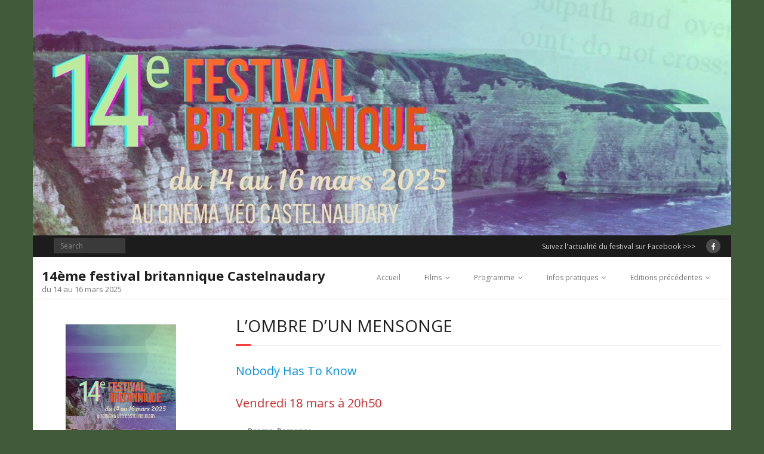

--- FILE ---
content_type: text/html; charset=UTF-8
request_url: https://festivalbritannique.fr/?page_id=1689
body_size: 11657
content:
<!DOCTYPE html>

<html lang="fr-FR" xmlns:fb="https://www.facebook.com/2008/fbml" xmlns:addthis="https://www.addthis.com/help/api-spec" >
<head>
<meta charset="UTF-8" />
<meta name="viewport" content="width=device-width" />
<link rel="profile" href="//gmpg.org/xfn/11" />
<link rel="pingback" href="https://festivalbritannique.fr/xmlrpc.php" />

<title>L&rsquo;ombre d&rsquo;un mensonge &#8211; 14ème festival britannique Castelnaudary</title>
<meta name='robots' content='max-image-preview:large' />
	<style>img:is([sizes="auto" i], [sizes^="auto," i]) { contain-intrinsic-size: 3000px 1500px }</style>
	<link rel='dns-prefetch' href='//fonts.googleapis.com' />
<link rel="alternate" type="application/rss+xml" title="14ème festival britannique Castelnaudary &raquo; Flux" href="https://festivalbritannique.fr/?feed=rss2" />
<link rel="alternate" type="application/rss+xml" title="14ème festival britannique Castelnaudary &raquo; Flux des commentaires" href="https://festivalbritannique.fr/?feed=comments-rss2" />
<script type="text/javascript">
/* <![CDATA[ */
window._wpemojiSettings = {"baseUrl":"https:\/\/s.w.org\/images\/core\/emoji\/15.0.3\/72x72\/","ext":".png","svgUrl":"https:\/\/s.w.org\/images\/core\/emoji\/15.0.3\/svg\/","svgExt":".svg","source":{"concatemoji":"https:\/\/festivalbritannique.fr\/wp-includes\/js\/wp-emoji-release.min.js?ver=6.7.4"}};
/*! This file is auto-generated */
!function(i,n){var o,s,e;function c(e){try{var t={supportTests:e,timestamp:(new Date).valueOf()};sessionStorage.setItem(o,JSON.stringify(t))}catch(e){}}function p(e,t,n){e.clearRect(0,0,e.canvas.width,e.canvas.height),e.fillText(t,0,0);var t=new Uint32Array(e.getImageData(0,0,e.canvas.width,e.canvas.height).data),r=(e.clearRect(0,0,e.canvas.width,e.canvas.height),e.fillText(n,0,0),new Uint32Array(e.getImageData(0,0,e.canvas.width,e.canvas.height).data));return t.every(function(e,t){return e===r[t]})}function u(e,t,n){switch(t){case"flag":return n(e,"\ud83c\udff3\ufe0f\u200d\u26a7\ufe0f","\ud83c\udff3\ufe0f\u200b\u26a7\ufe0f")?!1:!n(e,"\ud83c\uddfa\ud83c\uddf3","\ud83c\uddfa\u200b\ud83c\uddf3")&&!n(e,"\ud83c\udff4\udb40\udc67\udb40\udc62\udb40\udc65\udb40\udc6e\udb40\udc67\udb40\udc7f","\ud83c\udff4\u200b\udb40\udc67\u200b\udb40\udc62\u200b\udb40\udc65\u200b\udb40\udc6e\u200b\udb40\udc67\u200b\udb40\udc7f");case"emoji":return!n(e,"\ud83d\udc26\u200d\u2b1b","\ud83d\udc26\u200b\u2b1b")}return!1}function f(e,t,n){var r="undefined"!=typeof WorkerGlobalScope&&self instanceof WorkerGlobalScope?new OffscreenCanvas(300,150):i.createElement("canvas"),a=r.getContext("2d",{willReadFrequently:!0}),o=(a.textBaseline="top",a.font="600 32px Arial",{});return e.forEach(function(e){o[e]=t(a,e,n)}),o}function t(e){var t=i.createElement("script");t.src=e,t.defer=!0,i.head.appendChild(t)}"undefined"!=typeof Promise&&(o="wpEmojiSettingsSupports",s=["flag","emoji"],n.supports={everything:!0,everythingExceptFlag:!0},e=new Promise(function(e){i.addEventListener("DOMContentLoaded",e,{once:!0})}),new Promise(function(t){var n=function(){try{var e=JSON.parse(sessionStorage.getItem(o));if("object"==typeof e&&"number"==typeof e.timestamp&&(new Date).valueOf()<e.timestamp+604800&&"object"==typeof e.supportTests)return e.supportTests}catch(e){}return null}();if(!n){if("undefined"!=typeof Worker&&"undefined"!=typeof OffscreenCanvas&&"undefined"!=typeof URL&&URL.createObjectURL&&"undefined"!=typeof Blob)try{var e="postMessage("+f.toString()+"("+[JSON.stringify(s),u.toString(),p.toString()].join(",")+"));",r=new Blob([e],{type:"text/javascript"}),a=new Worker(URL.createObjectURL(r),{name:"wpTestEmojiSupports"});return void(a.onmessage=function(e){c(n=e.data),a.terminate(),t(n)})}catch(e){}c(n=f(s,u,p))}t(n)}).then(function(e){for(var t in e)n.supports[t]=e[t],n.supports.everything=n.supports.everything&&n.supports[t],"flag"!==t&&(n.supports.everythingExceptFlag=n.supports.everythingExceptFlag&&n.supports[t]);n.supports.everythingExceptFlag=n.supports.everythingExceptFlag&&!n.supports.flag,n.DOMReady=!1,n.readyCallback=function(){n.DOMReady=!0}}).then(function(){return e}).then(function(){var e;n.supports.everything||(n.readyCallback(),(e=n.source||{}).concatemoji?t(e.concatemoji):e.wpemoji&&e.twemoji&&(t(e.twemoji),t(e.wpemoji)))}))}((window,document),window._wpemojiSettings);
/* ]]> */
</script>
<style id='wp-emoji-styles-inline-css' type='text/css'>

	img.wp-smiley, img.emoji {
		display: inline !important;
		border: none !important;
		box-shadow: none !important;
		height: 1em !important;
		width: 1em !important;
		margin: 0 0.07em !important;
		vertical-align: -0.1em !important;
		background: none !important;
		padding: 0 !important;
	}
</style>
<link rel='stylesheet' id='wp-block-library-css' href='https://festivalbritannique.fr/wp-includes/css/dist/block-library/style.min.css?ver=6.7.4' type='text/css' media='all' />
<style id='classic-theme-styles-inline-css' type='text/css'>
/*! This file is auto-generated */
.wp-block-button__link{color:#fff;background-color:#32373c;border-radius:9999px;box-shadow:none;text-decoration:none;padding:calc(.667em + 2px) calc(1.333em + 2px);font-size:1.125em}.wp-block-file__button{background:#32373c;color:#fff;text-decoration:none}
</style>
<style id='global-styles-inline-css' type='text/css'>
:root{--wp--preset--aspect-ratio--square: 1;--wp--preset--aspect-ratio--4-3: 4/3;--wp--preset--aspect-ratio--3-4: 3/4;--wp--preset--aspect-ratio--3-2: 3/2;--wp--preset--aspect-ratio--2-3: 2/3;--wp--preset--aspect-ratio--16-9: 16/9;--wp--preset--aspect-ratio--9-16: 9/16;--wp--preset--color--black: #000000;--wp--preset--color--cyan-bluish-gray: #abb8c3;--wp--preset--color--white: #ffffff;--wp--preset--color--pale-pink: #f78da7;--wp--preset--color--vivid-red: #cf2e2e;--wp--preset--color--luminous-vivid-orange: #ff6900;--wp--preset--color--luminous-vivid-amber: #fcb900;--wp--preset--color--light-green-cyan: #7bdcb5;--wp--preset--color--vivid-green-cyan: #00d084;--wp--preset--color--pale-cyan-blue: #8ed1fc;--wp--preset--color--vivid-cyan-blue: #0693e3;--wp--preset--color--vivid-purple: #9b51e0;--wp--preset--gradient--vivid-cyan-blue-to-vivid-purple: linear-gradient(135deg,rgba(6,147,227,1) 0%,rgb(155,81,224) 100%);--wp--preset--gradient--light-green-cyan-to-vivid-green-cyan: linear-gradient(135deg,rgb(122,220,180) 0%,rgb(0,208,130) 100%);--wp--preset--gradient--luminous-vivid-amber-to-luminous-vivid-orange: linear-gradient(135deg,rgba(252,185,0,1) 0%,rgba(255,105,0,1) 100%);--wp--preset--gradient--luminous-vivid-orange-to-vivid-red: linear-gradient(135deg,rgba(255,105,0,1) 0%,rgb(207,46,46) 100%);--wp--preset--gradient--very-light-gray-to-cyan-bluish-gray: linear-gradient(135deg,rgb(238,238,238) 0%,rgb(169,184,195) 100%);--wp--preset--gradient--cool-to-warm-spectrum: linear-gradient(135deg,rgb(74,234,220) 0%,rgb(151,120,209) 20%,rgb(207,42,186) 40%,rgb(238,44,130) 60%,rgb(251,105,98) 80%,rgb(254,248,76) 100%);--wp--preset--gradient--blush-light-purple: linear-gradient(135deg,rgb(255,206,236) 0%,rgb(152,150,240) 100%);--wp--preset--gradient--blush-bordeaux: linear-gradient(135deg,rgb(254,205,165) 0%,rgb(254,45,45) 50%,rgb(107,0,62) 100%);--wp--preset--gradient--luminous-dusk: linear-gradient(135deg,rgb(255,203,112) 0%,rgb(199,81,192) 50%,rgb(65,88,208) 100%);--wp--preset--gradient--pale-ocean: linear-gradient(135deg,rgb(255,245,203) 0%,rgb(182,227,212) 50%,rgb(51,167,181) 100%);--wp--preset--gradient--electric-grass: linear-gradient(135deg,rgb(202,248,128) 0%,rgb(113,206,126) 100%);--wp--preset--gradient--midnight: linear-gradient(135deg,rgb(2,3,129) 0%,rgb(40,116,252) 100%);--wp--preset--font-size--small: 13px;--wp--preset--font-size--medium: 20px;--wp--preset--font-size--large: 36px;--wp--preset--font-size--x-large: 42px;--wp--preset--spacing--20: 0.44rem;--wp--preset--spacing--30: 0.67rem;--wp--preset--spacing--40: 1rem;--wp--preset--spacing--50: 1.5rem;--wp--preset--spacing--60: 2.25rem;--wp--preset--spacing--70: 3.38rem;--wp--preset--spacing--80: 5.06rem;--wp--preset--shadow--natural: 6px 6px 9px rgba(0, 0, 0, 0.2);--wp--preset--shadow--deep: 12px 12px 50px rgba(0, 0, 0, 0.4);--wp--preset--shadow--sharp: 6px 6px 0px rgba(0, 0, 0, 0.2);--wp--preset--shadow--outlined: 6px 6px 0px -3px rgba(255, 255, 255, 1), 6px 6px rgba(0, 0, 0, 1);--wp--preset--shadow--crisp: 6px 6px 0px rgba(0, 0, 0, 1);}:where(.is-layout-flex){gap: 0.5em;}:where(.is-layout-grid){gap: 0.5em;}body .is-layout-flex{display: flex;}.is-layout-flex{flex-wrap: wrap;align-items: center;}.is-layout-flex > :is(*, div){margin: 0;}body .is-layout-grid{display: grid;}.is-layout-grid > :is(*, div){margin: 0;}:where(.wp-block-columns.is-layout-flex){gap: 2em;}:where(.wp-block-columns.is-layout-grid){gap: 2em;}:where(.wp-block-post-template.is-layout-flex){gap: 1.25em;}:where(.wp-block-post-template.is-layout-grid){gap: 1.25em;}.has-black-color{color: var(--wp--preset--color--black) !important;}.has-cyan-bluish-gray-color{color: var(--wp--preset--color--cyan-bluish-gray) !important;}.has-white-color{color: var(--wp--preset--color--white) !important;}.has-pale-pink-color{color: var(--wp--preset--color--pale-pink) !important;}.has-vivid-red-color{color: var(--wp--preset--color--vivid-red) !important;}.has-luminous-vivid-orange-color{color: var(--wp--preset--color--luminous-vivid-orange) !important;}.has-luminous-vivid-amber-color{color: var(--wp--preset--color--luminous-vivid-amber) !important;}.has-light-green-cyan-color{color: var(--wp--preset--color--light-green-cyan) !important;}.has-vivid-green-cyan-color{color: var(--wp--preset--color--vivid-green-cyan) !important;}.has-pale-cyan-blue-color{color: var(--wp--preset--color--pale-cyan-blue) !important;}.has-vivid-cyan-blue-color{color: var(--wp--preset--color--vivid-cyan-blue) !important;}.has-vivid-purple-color{color: var(--wp--preset--color--vivid-purple) !important;}.has-black-background-color{background-color: var(--wp--preset--color--black) !important;}.has-cyan-bluish-gray-background-color{background-color: var(--wp--preset--color--cyan-bluish-gray) !important;}.has-white-background-color{background-color: var(--wp--preset--color--white) !important;}.has-pale-pink-background-color{background-color: var(--wp--preset--color--pale-pink) !important;}.has-vivid-red-background-color{background-color: var(--wp--preset--color--vivid-red) !important;}.has-luminous-vivid-orange-background-color{background-color: var(--wp--preset--color--luminous-vivid-orange) !important;}.has-luminous-vivid-amber-background-color{background-color: var(--wp--preset--color--luminous-vivid-amber) !important;}.has-light-green-cyan-background-color{background-color: var(--wp--preset--color--light-green-cyan) !important;}.has-vivid-green-cyan-background-color{background-color: var(--wp--preset--color--vivid-green-cyan) !important;}.has-pale-cyan-blue-background-color{background-color: var(--wp--preset--color--pale-cyan-blue) !important;}.has-vivid-cyan-blue-background-color{background-color: var(--wp--preset--color--vivid-cyan-blue) !important;}.has-vivid-purple-background-color{background-color: var(--wp--preset--color--vivid-purple) !important;}.has-black-border-color{border-color: var(--wp--preset--color--black) !important;}.has-cyan-bluish-gray-border-color{border-color: var(--wp--preset--color--cyan-bluish-gray) !important;}.has-white-border-color{border-color: var(--wp--preset--color--white) !important;}.has-pale-pink-border-color{border-color: var(--wp--preset--color--pale-pink) !important;}.has-vivid-red-border-color{border-color: var(--wp--preset--color--vivid-red) !important;}.has-luminous-vivid-orange-border-color{border-color: var(--wp--preset--color--luminous-vivid-orange) !important;}.has-luminous-vivid-amber-border-color{border-color: var(--wp--preset--color--luminous-vivid-amber) !important;}.has-light-green-cyan-border-color{border-color: var(--wp--preset--color--light-green-cyan) !important;}.has-vivid-green-cyan-border-color{border-color: var(--wp--preset--color--vivid-green-cyan) !important;}.has-pale-cyan-blue-border-color{border-color: var(--wp--preset--color--pale-cyan-blue) !important;}.has-vivid-cyan-blue-border-color{border-color: var(--wp--preset--color--vivid-cyan-blue) !important;}.has-vivid-purple-border-color{border-color: var(--wp--preset--color--vivid-purple) !important;}.has-vivid-cyan-blue-to-vivid-purple-gradient-background{background: var(--wp--preset--gradient--vivid-cyan-blue-to-vivid-purple) !important;}.has-light-green-cyan-to-vivid-green-cyan-gradient-background{background: var(--wp--preset--gradient--light-green-cyan-to-vivid-green-cyan) !important;}.has-luminous-vivid-amber-to-luminous-vivid-orange-gradient-background{background: var(--wp--preset--gradient--luminous-vivid-amber-to-luminous-vivid-orange) !important;}.has-luminous-vivid-orange-to-vivid-red-gradient-background{background: var(--wp--preset--gradient--luminous-vivid-orange-to-vivid-red) !important;}.has-very-light-gray-to-cyan-bluish-gray-gradient-background{background: var(--wp--preset--gradient--very-light-gray-to-cyan-bluish-gray) !important;}.has-cool-to-warm-spectrum-gradient-background{background: var(--wp--preset--gradient--cool-to-warm-spectrum) !important;}.has-blush-light-purple-gradient-background{background: var(--wp--preset--gradient--blush-light-purple) !important;}.has-blush-bordeaux-gradient-background{background: var(--wp--preset--gradient--blush-bordeaux) !important;}.has-luminous-dusk-gradient-background{background: var(--wp--preset--gradient--luminous-dusk) !important;}.has-pale-ocean-gradient-background{background: var(--wp--preset--gradient--pale-ocean) !important;}.has-electric-grass-gradient-background{background: var(--wp--preset--gradient--electric-grass) !important;}.has-midnight-gradient-background{background: var(--wp--preset--gradient--midnight) !important;}.has-small-font-size{font-size: var(--wp--preset--font-size--small) !important;}.has-medium-font-size{font-size: var(--wp--preset--font-size--medium) !important;}.has-large-font-size{font-size: var(--wp--preset--font-size--large) !important;}.has-x-large-font-size{font-size: var(--wp--preset--font-size--x-large) !important;}
:where(.wp-block-post-template.is-layout-flex){gap: 1.25em;}:where(.wp-block-post-template.is-layout-grid){gap: 1.25em;}
:where(.wp-block-columns.is-layout-flex){gap: 2em;}:where(.wp-block-columns.is-layout-grid){gap: 2em;}
:root :where(.wp-block-pullquote){font-size: 1.5em;line-height: 1.6;}
</style>
<link rel='stylesheet' id='thinkup-google-fonts-css' href='//fonts.googleapis.com/css?family=Open+Sans%3A300%2C400%2C600%2C700&#038;subset=latin%2Clatin-ext' type='text/css' media='all' />
<link rel='stylesheet' id='prettyPhoto-css' href='https://festivalbritannique.fr/wp-content/themes/minamaze/lib/extentions/prettyPhoto/css/prettyPhoto.css?ver=3.1.6' type='text/css' media='all' />
<link rel='stylesheet' id='thinkup-bootstrap-css' href='https://festivalbritannique.fr/wp-content/themes/minamaze/lib/extentions/bootstrap/css/bootstrap.min.css?ver=2.3.2' type='text/css' media='all' />
<link rel='stylesheet' id='dashicons-css' href='https://festivalbritannique.fr/wp-includes/css/dashicons.min.css?ver=6.7.4' type='text/css' media='all' />
<link rel='stylesheet' id='font-awesome-css' href='https://festivalbritannique.fr/wp-content/themes/minamaze/lib/extentions/font-awesome/css/font-awesome.min.css?ver=4.7.0' type='text/css' media='all' />
<link rel='stylesheet' id='thinkup-shortcodes-css' href='https://festivalbritannique.fr/wp-content/themes/minamaze/styles/style-shortcodes.css?ver=1.10.0' type='text/css' media='all' />
<link rel='stylesheet' id='thinkup-style-css' href='https://festivalbritannique.fr/wp-content/themes/minamaze/style.css?ver=1.10.0' type='text/css' media='all' />
<link rel='stylesheet' id='dry_awp_theme_style-css' href='https://festivalbritannique.fr/wp-content/plugins/advanced-wp-columns/assets/css/awp-columns.css?ver=6.7.4' type='text/css' media='all' />
<style id='dry_awp_theme_style-inline-css' type='text/css'>
@media screen and (max-width: 1024px) {	.csColumn {		clear: both !important;		float: none !important;		text-align: center !important;		margin-left:  10% !important;		margin-right: 10% !important;		width: 80% !important;	}	.csColumnGap {		display: none !important;	}}
</style>
<link rel='stylesheet' id='thinkup-responsive-css' href='https://festivalbritannique.fr/wp-content/themes/minamaze/styles/style-responsive.css?ver=1.10.0' type='text/css' media='all' />
<link rel='stylesheet' id='addthis_all_pages-css' href='https://festivalbritannique.fr/wp-content/plugins/addthis/frontend/build/addthis_wordpress_public.min.css?ver=6.7.4' type='text/css' media='all' />
<script type="text/javascript" src="https://festivalbritannique.fr/wp-includes/js/jquery/jquery.min.js?ver=3.7.1" id="jquery-core-js"></script>
<script type="text/javascript" src="https://festivalbritannique.fr/wp-includes/js/jquery/jquery-migrate.min.js?ver=3.4.1" id="jquery-migrate-js"></script>
<link rel="https://api.w.org/" href="https://festivalbritannique.fr/index.php?rest_route=/" /><link rel="alternate" title="JSON" type="application/json" href="https://festivalbritannique.fr/index.php?rest_route=/wp/v2/pages/1689" /><link rel="EditURI" type="application/rsd+xml" title="RSD" href="https://festivalbritannique.fr/xmlrpc.php?rsd" />
<meta name="generator" content="WordPress 6.7.4" />
<link rel="canonical" href="https://festivalbritannique.fr/?page_id=1689" />
<link rel='shortlink' href='https://festivalbritannique.fr/?p=1689' />
<link rel="alternate" title="oEmbed (JSON)" type="application/json+oembed" href="https://festivalbritannique.fr/index.php?rest_route=%2Foembed%2F1.0%2Fembed&#038;url=https%3A%2F%2Ffestivalbritannique.fr%2F%3Fpage_id%3D1689" />
<link rel="alternate" title="oEmbed (XML)" type="text/xml+oembed" href="https://festivalbritannique.fr/index.php?rest_route=%2Foembed%2F1.0%2Fembed&#038;url=https%3A%2F%2Ffestivalbritannique.fr%2F%3Fpage_id%3D1689&#038;format=xml" />
<!-- Analytics by WP Statistics - https://wp-statistics.com -->
<style type="text/css" id="custom-background-css">
body.custom-background { background-color: #415a3a; }
</style>
	<script data-cfasync="false" type="text/javascript">if (window.addthis_product === undefined) { window.addthis_product = "wpp"; } if (window.wp_product_version === undefined) { window.wp_product_version = "wpp-6.2.7"; } if (window.addthis_share === undefined) { window.addthis_share = {}; } if (window.addthis_config === undefined) { window.addthis_config = {"data_track_clickback":true,"ignore_server_config":true,"ui_atversion":300}; } if (window.addthis_layers === undefined) { window.addthis_layers = {}; } if (window.addthis_layers_tools === undefined) { window.addthis_layers_tools = [{"share":{"counts":"none","numPreferredServices":6,"mobile":false,"position":"left","theme":"transparent"}},{"sharedock":{"counts":"one","numPreferredServices":6,"mobileButtonSize":"large","position":"bottom","theme":"transparent"}}]; } else { window.addthis_layers_tools.push({"share":{"counts":"none","numPreferredServices":6,"mobile":false,"position":"left","theme":"transparent"}}); window.addthis_layers_tools.push({"sharedock":{"counts":"one","numPreferredServices":6,"mobileButtonSize":"large","position":"bottom","theme":"transparent"}});  } if (window.addthis_plugin_info === undefined) { window.addthis_plugin_info = {"info_status":"enabled","cms_name":"WordPress","plugin_name":"Share Buttons by AddThis","plugin_version":"6.2.7","plugin_mode":"WordPress","anonymous_profile_id":"wp-3b4239db84856cf2bfd823ec04df499b","page_info":{"template":"pages","post_type":""},"sharing_enabled_on_post_via_metabox":false}; } 
                    (function() {
                      var first_load_interval_id = setInterval(function () {
                        if (typeof window.addthis !== 'undefined') {
                          window.clearInterval(first_load_interval_id);
                          if (typeof window.addthis_layers !== 'undefined' && Object.getOwnPropertyNames(window.addthis_layers).length > 0) {
                            window.addthis.layers(window.addthis_layers);
                          }
                          if (Array.isArray(window.addthis_layers_tools)) {
                            for (i = 0; i < window.addthis_layers_tools.length; i++) {
                              window.addthis.layers(window.addthis_layers_tools[i]);
                            }
                          }
                        }
                     },1000)
                    }());
                </script> <script data-cfasync="false" type="text/javascript" src="https://s7.addthis.com/js/300/addthis_widget.js#pubid=wp-3b4239db84856cf2bfd823ec04df499b" async="async"></script><link rel="icon" href="https://festivalbritannique.fr/wp-content/uploads/2016/02/cropped-UKfilm-2-32x32.png" sizes="32x32" />
<link rel="icon" href="https://festivalbritannique.fr/wp-content/uploads/2016/02/cropped-UKfilm-2-192x192.png" sizes="192x192" />
<link rel="apple-touch-icon" href="https://festivalbritannique.fr/wp-content/uploads/2016/02/cropped-UKfilm-2-180x180.png" />
<meta name="msapplication-TileImage" content="https://festivalbritannique.fr/wp-content/uploads/2016/02/cropped-UKfilm-2-270x270.png" />
</head>

<body class="page-template-default page page-id-1689 page-child parent-pageid-1687 custom-background layout-sidebar-left layout-responsive header-style1">
<div id="body-core" class="hfeed site">

	<a class="skip-link screen-reader-text" href="#content">Skip to content</a>
	<!-- .skip-link -->

	<header id="site-header">

					<div class="custom-header"><img src="https://festivalbritannique.fr/wp-content/uploads/2025/02/cropped-Festival-britannique-2025-caroussel-.jpg" width="1600" height="539" alt=""></div>
		
		<div id="pre-header">
		<div class="wrap-safari">
		<div id="pre-header-core" class="main-navigation">
  
			
			<div id="pre-header-search">	<form method="get" class="searchform" action="https://festivalbritannique.fr/" role="search">
		<input type="text" class="search" name="s" value="" placeholder="Search" />
		<input type="submit" class="searchsubmit" name="submit" value="Search" />
	</form></div>
			<div id="pre-header-social"><ul><li class="social message">Suivez l&#039;actualité du festival sur Facebook  &gt;&gt;&gt; </li><li class="social facebook"><a href="https://www.facebook.com/festivalbritannique.castelnaudary/" data-tip="bottom" data-original-title="Facebook" target="_blank"><i class="fa fa-facebook"></i></a></li></ul></div>
		</div>
		</div>
		</div>
		<!-- #pre-header -->

		<div id="header">
		<div id="header-core">

			<div id="logo">
			<a rel="home" href="https://festivalbritannique.fr/" class="custom-logo-link"><h1 rel="home" class="site-title" title="14ème festival britannique Castelnaudary">14ème festival britannique Castelnaudary</h1><h2 class="site-description" title="du 14 au 16 mars 2025">du 14 au 16 mars 2025</h2></a>			</div>

			<div id="header-links" class="main-navigation">
			<div id="header-links-inner" class="header-links">
				<ul class="menu">
<li ><a href="https://festivalbritannique.fr/">Accueil</a></li><li class="page_item page-item-2088 page_item_has_sub-menu"><a href="https://festivalbritannique.fr/?page_id=2088">Films</a>
<ul class='sub-menu'>
	<li class="page_item page-item-2101"><a href="https://festivalbritannique.fr/?page_id=2101">Bird</a></li>
	<li class="page_item page-item-2098"><a href="https://festivalbritannique.fr/?page_id=2098">Chambre avec vue</a></li>
	<li class="page_item page-item-2113"><a href="https://festivalbritannique.fr/?page_id=2113">Deux soeurs</a></li>
	<li class="page_item page-item-2111"><a href="https://festivalbritannique.fr/?page_id=2111">Jane Austen a gâché ma vie</a></li>
	<li class="page_item page-item-2104"><a href="https://festivalbritannique.fr/?page_id=2104">Kneecap</a></li>
	<li class="page_item page-item-2119"><a href="https://festivalbritannique.fr/?page_id=2119">Le clan des bêtes</a></li>
	<li class="page_item page-item-2083"><a href="https://festivalbritannique.fr/?page_id=2083">Lee Miller</a></li>
	<li class="page_item page-item-2095"><a href="https://festivalbritannique.fr/?page_id=2095">Mémoires d&rsquo;un escargot</a></li>
	<li class="page_item page-item-2108"><a href="https://festivalbritannique.fr/?page_id=2108">Ozi, la voix de la forêt</a></li>
	<li class="page_item page-item-2090"><a href="https://festivalbritannique.fr/?page_id=2090">Professeur Freud</a></li>
	<li class="page_item page-item-2131"><a href="https://festivalbritannique.fr/?page_id=2131">September &amp; July</a></li>
	<li class="page_item page-item-2116"><a href="https://festivalbritannique.fr/?page_id=2116">The outrun</a></li>
</ul>
</li>
<li class="page_item page-item-2061 page_item_has_sub-menu"><a href="https://festivalbritannique.fr/?page_id=2061">Programme</a>
<ul class='sub-menu'>
	<li class="page_item page-item-2063"><a href="https://festivalbritannique.fr/?page_id=2063">Vendredi 14 mars</a></li>
	<li class="page_item page-item-2064"><a href="https://festivalbritannique.fr/?page_id=2064">Samedi 15 mars</a></li>
	<li class="page_item page-item-2065"><a href="https://festivalbritannique.fr/?page_id=2065">Dimanche 16 mars</a></li>
</ul>
</li>
<li class="page_item page-item-526 page_item_has_sub-menu"><a href="https://festivalbritannique.fr/?page_id=526">Infos pratiques</a>
<ul class='sub-menu'>
	<li class="page_item page-item-488"><a href="https://festivalbritannique.fr/?page_id=488">Accès, tarifs, contacts</a></li>
	<li class="page_item page-item-490"><a href="https://festivalbritannique.fr/?page_id=490">Restauration sur place</a></li>
	<li class="page_item page-item-518"><a href="https://festivalbritannique.fr/?page_id=518">Tea time</a></li>
	<li class="page_item page-item-627"><a href="https://festivalbritannique.fr/?page_id=627">Partenaires</a></li>
</ul>
</li>
<li class="page_item page-item-740 page_item_has_sub-menu current_page_ancestor"><a href="https://festivalbritannique.fr/?page_id=740">Editions précédentes</a>
<ul class='sub-menu'>
	<li class="page_item page-item-745"><a href="https://festivalbritannique.fr/?page_id=745">2015</a></li>
	<li class="page_item page-item-742 page_item_has_sub-menu"><a href="https://festivalbritannique.fr/?page_id=742">2016</a>
	<ul class='sub-menu'>
		<li class="page_item page-item-409 page_item_has_sub-menu"><a href="https://festivalbritannique.fr/?page_id=409">Programme</a>
		<ul class='sub-menu'>
			<li class="page_item page-item-311"><a href="https://festivalbritannique.fr/?page_id=311">Vendredi 11 mars</a></li>
			<li class="page_item page-item-373"><a href="https://festivalbritannique.fr/?page_id=373">Samedi 12 mars</a></li>
			<li class="page_item page-item-387"><a href="https://festivalbritannique.fr/?page_id=387">Dimanche 13 mars</a></li>
		</ul>
</li>
		<li class="page_item page-item-407 page_item_has_sub-menu"><a href="https://festivalbritannique.fr/?page_id=407">Les films</a>
		<ul class='sub-menu'>
			<li class="page_item page-item-413"><a href="https://festivalbritannique.fr/?page_id=413">Le monde de Nathan</a></li>
			<li class="page_item page-item-586"><a href="https://festivalbritannique.fr/?page_id=586">Eddie the Eagle</a></li>
			<li class="page_item page-item-398"><a href="https://festivalbritannique.fr/?page_id=398">Loin de la foule déchainée</a></li>
			<li class="page_item page-item-400"><a href="https://festivalbritannique.fr/?page_id=400">Les Suffragettes</a></li>
			<li class="page_item page-item-403"><a href="https://festivalbritannique.fr/?page_id=403">Monty Python, sacré Graal</a></li>
			<li class="page_item page-item-405"><a href="https://festivalbritannique.fr/?page_id=405">Absolutely anything</a></li>
			<li class="page_item page-item-449"><a href="https://festivalbritannique.fr/?page_id=449">Wallace et Gromit : le mystère du Lapin-garou</a></li>
			<li class="page_item page-item-646"><a href="https://festivalbritannique.fr/?page_id=646">Mr. Holmes</a></li>
			<li class="page_item page-item-558"><a href="https://festivalbritannique.fr/?page_id=558">45 ans</a></li>
		</ul>
</li>
	</ul>
</li>
	<li class="page_item page-item-1103 page_item_has_sub-menu"><a href="https://festivalbritannique.fr/?page_id=1103">2017</a>
	<ul class='sub-menu'>
		<li class="page_item page-item-1105 page_item_has_sub-menu"><a href="https://festivalbritannique.fr/?page_id=1105">Les films</a>
		<ul class='sub-menu'>
			<li class="page_item page-item-817"><a href="https://festivalbritannique.fr/?page_id=817">Avant toi</a></li>
			<li class="page_item page-item-814"><a href="https://festivalbritannique.fr/?page_id=814">Boy A</a></li>
			<li class="page_item page-item-815"><a href="https://festivalbritannique.fr/?page_id=815">Brooklyn</a></li>
			<li class="page_item page-item-813"><a href="https://festivalbritannique.fr/?page_id=813">Comancheria</a></li>
			<li class="page_item page-item-809"><a href="https://festivalbritannique.fr/?page_id=809">Dough</a></li>
			<li class="page_item page-item-782"><a href="https://festivalbritannique.fr/?page_id=782">Moi, Daniel Blake</a></li>
			<li class="page_item page-item-810"><a href="https://festivalbritannique.fr/?page_id=810">Monsieur Bout de Bois</a></li>
			<li class="page_item page-item-811"><a href="https://festivalbritannique.fr/?page_id=811">New York melody</a></li>
			<li class="page_item page-item-812"><a href="https://festivalbritannique.fr/?page_id=812">Sing street</a></li>
			<li class="page_item page-item-816"><a href="https://festivalbritannique.fr/?page_id=816">The young lady</a></li>
		</ul>
</li>
		<li class="page_item page-item-1104 page_item_has_sub-menu"><a href="https://festivalbritannique.fr/?page_id=1104">Programme</a>
		<ul class='sub-menu'>
			<li class="page_item page-item-1023"><a href="https://festivalbritannique.fr/?page_id=1023">Vendredi 10 mars</a></li>
			<li class="page_item page-item-1025"><a href="https://festivalbritannique.fr/?page_id=1025">Samedi 11 mars</a></li>
			<li class="page_item page-item-1051"><a href="https://festivalbritannique.fr/?page_id=1051">Dimanche 12 mars</a></li>
		</ul>
</li>
	</ul>
</li>
	<li class="page_item page-item-1306 page_item_has_sub-menu"><a href="https://festivalbritannique.fr/?page_id=1306">2018</a>
	<ul class='sub-menu'>
		<li class="page_item page-item-804 page_item_has_sub-menu"><a href="https://festivalbritannique.fr/?page_id=804">Les films</a>
		<ul class='sub-menu'>
			<li class="page_item page-item-1145"><a href="https://festivalbritannique.fr/?page_id=1145">Dunkerque</a></li>
			<li class="page_item page-item-1148"><a href="https://festivalbritannique.fr/?page_id=1148">La mort de Staline</a></li>
			<li class="page_item page-item-1152"><a href="https://festivalbritannique.fr/?page_id=1152">Confident royal</a></li>
			<li class="page_item page-item-1155"><a href="https://festivalbritannique.fr/?page_id=1155">Scott Pilgrim</a></li>
			<li class="page_item page-item-1158"><a href="https://festivalbritannique.fr/?page_id=1158">Madame Henderson présente</a></li>
			<li class="page_item page-item-1161"><a href="https://festivalbritannique.fr/?page_id=1161">Baby driver</a></li>
			<li class="page_item page-item-1169"><a href="https://festivalbritannique.fr/?page_id=1169">Cro man</a></li>
			<li class="page_item page-item-1165"><a href="https://festivalbritannique.fr/?page_id=1165">Wallace et Gromit : coeurs à modeler</a></li>
			<li class="page_item page-item-1172"><a href="https://festivalbritannique.fr/?page_id=1172">Seule la terre</a></li>
			<li class="page_item page-item-1175"><a href="https://festivalbritannique.fr/?page_id=1175">Les heures sombres</a></li>
		</ul>
</li>
		<li class="page_item page-item-1021 page_item_has_sub-menu"><a href="https://festivalbritannique.fr/?page_id=1021">Programme</a>
		<ul class='sub-menu'>
			<li class="page_item page-item-1228"><a href="https://festivalbritannique.fr/?page_id=1228">Vendredi 9 mars</a></li>
			<li class="page_item page-item-1233"><a href="https://festivalbritannique.fr/?page_id=1233">Samedi 10 mars</a></li>
			<li class="page_item page-item-1242"><a href="https://festivalbritannique.fr/?page_id=1242">Dimanche 11 mars</a></li>
		</ul>
</li>
	</ul>
</li>
	<li class="page_item page-item-1491 page_item_has_sub-menu"><a href="https://festivalbritannique.fr/?page_id=1491">2019</a>
	<ul class='sub-menu'>
		<li class="page_item page-item-1343 page_item_has_sub-menu"><a href="https://festivalbritannique.fr/?page_id=1343">Les films</a>
		<ul class='sub-menu'>
			<li class="page_item page-item-1395"><a href="https://festivalbritannique.fr/?page_id=1395">Bohemian Rhapsody</a></li>
			<li class="page_item page-item-1403"><a href="https://festivalbritannique.fr/?page_id=1403">Eric Clapton, life in 12 Bars</a></li>
			<li class="page_item page-item-1379"><a href="https://festivalbritannique.fr/?page_id=1379">Gentlemen cambrioleurs</a></li>
			<li class="page_item page-item-1375"><a href="https://festivalbritannique.fr/?page_id=1375">La favorite</a></li>
			<li class="page_item page-item-1347"><a href="https://festivalbritannique.fr/?page_id=1347">Le cercle littéraire de Guernesey</a></li>
			<li class="page_item page-item-1369"><a href="https://festivalbritannique.fr/?page_id=1369">Le jour de mon retour</a></li>
			<li class="page_item page-item-1387"><a href="https://festivalbritannique.fr/?page_id=1387">Les animaux fantastiques : Les crimes de Grindelwald</a></li>
			<li class="page_item page-item-1383"><a href="https://festivalbritannique.fr/?page_id=1383">Mango</a></li>
			<li class="page_item page-item-1399"><a href="https://festivalbritannique.fr/?page_id=1399">Marie Stuart, reine d&rsquo;Ecosse</a></li>
			<li class="page_item page-item-1361"><a href="https://festivalbritannique.fr/?page_id=1361">Stan &#038; Ollie</a></li>
			<li class="page_item page-item-1391"><a href="https://festivalbritannique.fr/?page_id=1391">The bookshop</a></li>
			<li class="page_item page-item-1371"><a href="https://festivalbritannique.fr/?page_id=1371">The happy prince</a></li>
		</ul>
</li>
		<li class="page_item page-item-1345 page_item_has_sub-menu"><a href="https://festivalbritannique.fr/?page_id=1345">Programme</a>
		<ul class='sub-menu'>
			<li class="page_item page-item-1408"><a href="https://festivalbritannique.fr/?page_id=1408">Vendredi 22 mars</a></li>
			<li class="page_item page-item-1415"><a href="https://festivalbritannique.fr/?page_id=1415">Samedi 23 mars</a></li>
			<li class="page_item page-item-1422"><a href="https://festivalbritannique.fr/?page_id=1422">Dimanche 24 mars</a></li>
			<li class="page_item page-item-1426"><a href="https://festivalbritannique.fr/?page_id=1426">Hors weekend</a></li>
		</ul>
</li>
	</ul>
</li>
	<li class="page_item page-item-1649 page_item_has_sub-menu"><a href="https://festivalbritannique.fr/?page_id=1649">2020</a>
	<ul class='sub-menu'>
		<li class="page_item page-item-1581 page_item_has_sub-menu"><a href="https://festivalbritannique.fr/?page_id=1581">Les films</a>
		<ul class='sub-menu'>
			<li class="page_item page-item-1583"><a href="https://festivalbritannique.fr/?page_id=1583">1917</a></li>
			<li class="page_item page-item-1592"><a href="https://festivalbritannique.fr/?page_id=1592">Blinded by the light</a></li>
			<li class="page_item page-item-1595"><a href="https://festivalbritannique.fr/?page_id=1595">Downton Abbey</a></li>
			<li class="page_item page-item-1598"><a href="https://festivalbritannique.fr/?page_id=1598">Emma.</a></li>
			<li class="page_item page-item-1635"><a href="https://festivalbritannique.fr/?page_id=1635">Judy</a></li>
			<li class="page_item page-item-1603"><a href="https://festivalbritannique.fr/?page_id=1603">Mr Jones</a></li>
			<li class="page_item page-item-1622"><a href="https://festivalbritannique.fr/?page_id=1622">Perfect 10</a></li>
			<li class="page_item page-item-1605"><a href="https://festivalbritannique.fr/?page_id=1605">Pride and prejudice</a></li>
			<li class="page_item page-item-1608"><a href="https://festivalbritannique.fr/?page_id=1608">Rocketman</a></li>
			<li class="page_item page-item-1611"><a href="https://festivalbritannique.fr/?page_id=1611">Sense and sensibility</a></li>
			<li class="page_item page-item-1614"><a href="https://festivalbritannique.fr/?page_id=1614">Shaun the sheep</a></li>
			<li class="page_item page-item-1600"><a href="https://festivalbritannique.fr/?page_id=1600">The king&rsquo;s speech</a></li>
			<li class="page_item page-item-1617"><a href="https://festivalbritannique.fr/?page_id=1617">Yesterday</a></li>
		</ul>
</li>
		<li class="page_item page-item-1520 page_item_has_sub-menu"><a href="https://festivalbritannique.fr/?page_id=1520">Programme</a>
		<ul class='sub-menu'>
			<li class="page_item page-item-1565"><a href="https://festivalbritannique.fr/?page_id=1565">Coups de cœur, Avant-premières</a></li>
			<li class="page_item page-item-1554"><a href="https://festivalbritannique.fr/?page_id=1554">Jane Austen au cinéma</a></li>
			<li class="page_item page-item-1560"><a href="https://festivalbritannique.fr/?page_id=1560">Films musicaux</a></li>
			<li class="page_item page-item-1507"><a href="https://festivalbritannique.fr/?page_id=1507">Vendredi 6 mars</a></li>
			<li class="page_item page-item-1524"><a href="https://festivalbritannique.fr/?page_id=1524">Samedi 7 mars</a></li>
			<li class="page_item page-item-1535"><a href="https://festivalbritannique.fr/?page_id=1535">Dimanche 8 mars</a></li>
		</ul>
</li>
	</ul>
</li>
	<li class="page_item page-item-1779 page_item_has_sub-menu current_page_ancestor"><a href="https://festivalbritannique.fr/?page_id=1779">2022</a>
	<ul class='sub-menu'>
		<li class="page_item page-item-1687 page_item_has_sub-menu current_page_ancestor current_page_parent"><a href="https://festivalbritannique.fr/?page_id=1687">Les films</a>
		<ul class='sub-menu'>
			<li class="page_item page-item-1701"><a href="https://festivalbritannique.fr/?page_id=1701">Belfast</a></li>
			<li class="page_item page-item-1697"><a href="https://festivalbritannique.fr/?page_id=1697">Blackbird</a></li>
			<li class="page_item page-item-1706"><a href="https://festivalbritannique.fr/?page_id=1706">Cyrano</a></li>
			<li class="page_item page-item-1719"><a href="https://festivalbritannique.fr/?page_id=1719">Désigné coupable</a></li>
			<li class="page_item page-item-1723"><a href="https://festivalbritannique.fr/?page_id=1723">Fisherman&rsquo;s friends</a></li>
			<li class="page_item page-item-1689 current_page_item"><a href="https://festivalbritannique.fr/?page_id=1689" aria-current="page">L&rsquo;ombre d&rsquo;un mensonge</a></li>
			<li class="page_item page-item-1710"><a href="https://festivalbritannique.fr/?page_id=1710">Le chant de la mer</a></li>
			<li class="page_item page-item-1693"><a href="https://festivalbritannique.fr/?page_id=1693">Le peuple loup</a></li>
			<li class="page_item page-item-1715"><a href="https://festivalbritannique.fr/?page_id=1715">Mort sur le nil</a></li>
			<li class="page_item page-item-1683"><a href="https://festivalbritannique.fr/?page_id=1683">The chef</a></li>
			<li class="page_item page-item-1727"><a href="https://festivalbritannique.fr/?page_id=1727">The Duke</a></li>
		</ul>
</li>
		<li class="page_item page-item-1672 page_item_has_sub-menu"><a href="https://festivalbritannique.fr/?page_id=1672">Programme</a>
		<ul class='sub-menu'>
			<li class="page_item page-item-1674"><a href="https://festivalbritannique.fr/?page_id=1674">Vendredi 18 mars</a></li>
			<li class="page_item page-item-1732"><a href="https://festivalbritannique.fr/?page_id=1732">Samedi 19 mars</a></li>
			<li class="page_item page-item-1739"><a href="https://festivalbritannique.fr/?page_id=1739">Dimanche 20 mars</a></li>
		</ul>
</li>
	</ul>
</li>
	<li class="page_item page-item-1962 page_item_has_sub-menu"><a href="https://festivalbritannique.fr/?page_id=1962">2023</a>
	<ul class='sub-menu'>
		<li class="page_item page-item-1812 page_item_has_sub-menu"><a href="https://festivalbritannique.fr/?page_id=1812">Les films</a>
		<ul class='sub-menu'>
			<li class="page_item page-item-1828"><a href="https://festivalbritannique.fr/?page_id=1828">Aftersun</a></li>
			<li class="page_item page-item-1834"><a href="https://festivalbritannique.fr/?page_id=1834">Emily</a></li>
			<li class="page_item page-item-1842"><a href="https://festivalbritannique.fr/?page_id=1842">Empire of light</a></li>
			<li class="page_item page-item-1856"><a href="https://festivalbritannique.fr/?page_id=1856">Et l&rsquo;amour dans tout ça?</a></li>
			<li class="page_item page-item-1870"><a href="https://festivalbritannique.fr/?page_id=1870">Florence Foster Jenkins</a></li>
			<li class="page_item page-item-1866"><a href="https://festivalbritannique.fr/?page_id=1866">Limbo</a></li>
			<li class="page_item page-item-1823"><a href="https://festivalbritannique.fr/?page_id=1823">Maurice le chat fabuleux</a></li>
			<li class="page_item page-item-1807"><a href="https://festivalbritannique.fr/?page_id=1807">Moonage daydream</a></li>
			<li class="page_item page-item-1817"><a href="https://festivalbritannique.fr/?page_id=1817">The lost king</a></li>
			<li class="page_item page-item-1862"><a href="https://festivalbritannique.fr/?page_id=1862">Vivre</a></li>
		</ul>
</li>
		<li class="page_item page-item-1886 page_item_has_sub-menu"><a href="https://festivalbritannique.fr/?page_id=1886">Programme</a>
		<ul class='sub-menu'>
			<li class="page_item page-item-1937"><a href="https://festivalbritannique.fr/?page_id=1937">Jeudi 16 mars</a></li>
			<li class="page_item page-item-1888"><a href="https://festivalbritannique.fr/?page_id=1888">Vendredi 17 mars</a></li>
			<li class="page_item page-item-1893"><a href="https://festivalbritannique.fr/?page_id=1893">Samedi 18 mars</a></li>
			<li class="page_item page-item-1897"><a href="https://festivalbritannique.fr/?page_id=1897">Dimanche 19 mars</a></li>
		</ul>
</li>
	</ul>
</li>
	<li class="page_item page-item-2053 page_item_has_sub-menu"><a href="https://festivalbritannique.fr/?page_id=2053">2024</a>
	<ul class='sub-menu'>
		<li class="page_item page-item-2025 page_item_has_sub-menu"><a href="https://festivalbritannique.fr/?page_id=2025">Programme</a>
		<ul class='sub-menu'>
			<li class="page_item page-item-2027"><a href="https://festivalbritannique.fr/?page_id=2027">Vendredi 15 mars</a></li>
			<li class="page_item page-item-2031"><a href="https://festivalbritannique.fr/?page_id=2031">Samedi 16 mars</a></li>
			<li class="page_item page-item-2035"><a href="https://festivalbritannique.fr/?page_id=2035">Dimanche 17 mars</a></li>
		</ul>
</li>
		<li class="page_item page-item-1985 page_item_has_sub-menu"><a href="https://festivalbritannique.fr/?page_id=1985">Films</a>
		<ul class='sub-menu'>
			<li class="page_item page-item-1991"><a href="https://festivalbritannique.fr/?page_id=1991">Blue jean</a></li>
			<li class="page_item page-item-2011"><a href="https://festivalbritannique.fr/?page_id=2011">L&rsquo;improbable voyage d&rsquo;Harold Fry</a></li>
			<li class="page_item page-item-1981"><a href="https://festivalbritannique.fr/?page_id=1981">Le jeu de la reine</a></li>
			<li class="page_item page-item-1987"><a href="https://festivalbritannique.fr/?page_id=1987">Le royaume de Kensuké</a></li>
			<li class="page_item page-item-2002"><a href="https://festivalbritannique.fr/?page_id=2002">Les toutes petites créatures</a></li>
			<li class="page_item page-item-2007"><a href="https://festivalbritannique.fr/?page_id=2007">Scandaleusement votre</a></li>
			<li class="page_item page-item-2015"><a href="https://festivalbritannique.fr/?page_id=2015">Scrapper</a></li>
			<li class="page_item page-item-2019"><a href="https://festivalbritannique.fr/?page_id=2019">Super séniors</a></li>
			<li class="page_item page-item-1976"><a href="https://festivalbritannique.fr/?page_id=1976">The old oak</a></li>
			<li class="page_item page-item-1999"><a href="https://festivalbritannique.fr/?page_id=1999">The trouble with Jessica</a></li>
			<li class="page_item page-item-1995"><a href="https://festivalbritannique.fr/?page_id=1995">Une vie</a></li>
		</ul>
</li>
	</ul>
</li>
</ul>
</li>
</ul>
			</div>
			</div>
			<!-- #header-links .main-navigation -->

			<div id="header-responsive"><a class="btn-navbar collapsed" data-toggle="collapse" data-target=".nav-collapse" tabindex="0"><span class="icon-bar"></span><span class="icon-bar"></span><span class="icon-bar"></span></a><div id="header-responsive-inner" class="responsive-links nav-collapse collapse"><ul><li class="page_item page-item-394"><a href="https://festivalbritannique.fr/">Accueil</a></li>
<li class="page_item page-item-2088 page_item_has_children"><a href="https://festivalbritannique.fr/?page_id=2088">Films</a>
<ul class='children'>
	<li class="page_item page-item-2101"><a href="https://festivalbritannique.fr/?page_id=2101">Bird</a></li>
	<li class="page_item page-item-2098"><a href="https://festivalbritannique.fr/?page_id=2098">Chambre avec vue</a></li>
	<li class="page_item page-item-2113"><a href="https://festivalbritannique.fr/?page_id=2113">Deux soeurs</a></li>
	<li class="page_item page-item-2111"><a href="https://festivalbritannique.fr/?page_id=2111">Jane Austen a gâché ma vie</a></li>
	<li class="page_item page-item-2104"><a href="https://festivalbritannique.fr/?page_id=2104">Kneecap</a></li>
	<li class="page_item page-item-2119"><a href="https://festivalbritannique.fr/?page_id=2119">Le clan des bêtes</a></li>
	<li class="page_item page-item-2083"><a href="https://festivalbritannique.fr/?page_id=2083">Lee Miller</a></li>
	<li class="page_item page-item-2095"><a href="https://festivalbritannique.fr/?page_id=2095">Mémoires d&rsquo;un escargot</a></li>
	<li class="page_item page-item-2108"><a href="https://festivalbritannique.fr/?page_id=2108">Ozi, la voix de la forêt</a></li>
	<li class="page_item page-item-2090"><a href="https://festivalbritannique.fr/?page_id=2090">Professeur Freud</a></li>
	<li class="page_item page-item-2131"><a href="https://festivalbritannique.fr/?page_id=2131">September &amp; July</a></li>
	<li class="page_item page-item-2116"><a href="https://festivalbritannique.fr/?page_id=2116">The outrun</a></li>
</ul>
</li>
<li class="page_item page-item-2061 page_item_has_children"><a href="https://festivalbritannique.fr/?page_id=2061">Programme</a>
<ul class='children'>
	<li class="page_item page-item-2063"><a href="https://festivalbritannique.fr/?page_id=2063">Vendredi 14 mars</a></li>
	<li class="page_item page-item-2064"><a href="https://festivalbritannique.fr/?page_id=2064">Samedi 15 mars</a></li>
	<li class="page_item page-item-2065"><a href="https://festivalbritannique.fr/?page_id=2065">Dimanche 16 mars</a></li>
</ul>
</li>
<li class="page_item page-item-526 page_item_has_children"><a href="https://festivalbritannique.fr/?page_id=526">Infos pratiques</a>
<ul class='children'>
	<li class="page_item page-item-488"><a href="https://festivalbritannique.fr/?page_id=488">Accès, tarifs, contacts</a></li>
	<li class="page_item page-item-490"><a href="https://festivalbritannique.fr/?page_id=490">Restauration sur place</a></li>
	<li class="page_item page-item-518"><a href="https://festivalbritannique.fr/?page_id=518">Tea time</a></li>
	<li class="page_item page-item-627"><a href="https://festivalbritannique.fr/?page_id=627">Partenaires</a></li>
</ul>
</li>
<li class="page_item page-item-740 page_item_has_children current_page_ancestor"><a href="https://festivalbritannique.fr/?page_id=740">Editions précédentes</a>
<ul class='children'>
	<li class="page_item page-item-745"><a href="https://festivalbritannique.fr/?page_id=745">2015</a></li>
	<li class="page_item page-item-742 page_item_has_children"><a href="https://festivalbritannique.fr/?page_id=742">2016</a>
	<ul class='children'>
		<li class="page_item page-item-409 page_item_has_children"><a href="https://festivalbritannique.fr/?page_id=409">Programme</a>
		<ul class='children'>
			<li class="page_item page-item-311"><a href="https://festivalbritannique.fr/?page_id=311">Vendredi 11 mars</a></li>
			<li class="page_item page-item-373"><a href="https://festivalbritannique.fr/?page_id=373">Samedi 12 mars</a></li>
			<li class="page_item page-item-387"><a href="https://festivalbritannique.fr/?page_id=387">Dimanche 13 mars</a></li>
		</ul>
</li>
		<li class="page_item page-item-407 page_item_has_children"><a href="https://festivalbritannique.fr/?page_id=407">Les films</a>
		<ul class='children'>
			<li class="page_item page-item-413"><a href="https://festivalbritannique.fr/?page_id=413">Le monde de Nathan</a></li>
			<li class="page_item page-item-586"><a href="https://festivalbritannique.fr/?page_id=586">Eddie the Eagle</a></li>
			<li class="page_item page-item-398"><a href="https://festivalbritannique.fr/?page_id=398">Loin de la foule déchainée</a></li>
			<li class="page_item page-item-400"><a href="https://festivalbritannique.fr/?page_id=400">Les Suffragettes</a></li>
			<li class="page_item page-item-403"><a href="https://festivalbritannique.fr/?page_id=403">Monty Python, sacré Graal</a></li>
			<li class="page_item page-item-405"><a href="https://festivalbritannique.fr/?page_id=405">Absolutely anything</a></li>
			<li class="page_item page-item-449"><a href="https://festivalbritannique.fr/?page_id=449">Wallace et Gromit : le mystère du Lapin-garou</a></li>
			<li class="page_item page-item-646"><a href="https://festivalbritannique.fr/?page_id=646">Mr. Holmes</a></li>
			<li class="page_item page-item-558"><a href="https://festivalbritannique.fr/?page_id=558">45 ans</a></li>
		</ul>
</li>
	</ul>
</li>
	<li class="page_item page-item-1103 page_item_has_children"><a href="https://festivalbritannique.fr/?page_id=1103">2017</a>
	<ul class='children'>
		<li class="page_item page-item-1105 page_item_has_children"><a href="https://festivalbritannique.fr/?page_id=1105">Les films</a>
		<ul class='children'>
			<li class="page_item page-item-817"><a href="https://festivalbritannique.fr/?page_id=817">Avant toi</a></li>
			<li class="page_item page-item-814"><a href="https://festivalbritannique.fr/?page_id=814">Boy A</a></li>
			<li class="page_item page-item-815"><a href="https://festivalbritannique.fr/?page_id=815">Brooklyn</a></li>
			<li class="page_item page-item-813"><a href="https://festivalbritannique.fr/?page_id=813">Comancheria</a></li>
			<li class="page_item page-item-809"><a href="https://festivalbritannique.fr/?page_id=809">Dough</a></li>
			<li class="page_item page-item-782"><a href="https://festivalbritannique.fr/?page_id=782">Moi, Daniel Blake</a></li>
			<li class="page_item page-item-810"><a href="https://festivalbritannique.fr/?page_id=810">Monsieur Bout de Bois</a></li>
			<li class="page_item page-item-811"><a href="https://festivalbritannique.fr/?page_id=811">New York melody</a></li>
			<li class="page_item page-item-812"><a href="https://festivalbritannique.fr/?page_id=812">Sing street</a></li>
			<li class="page_item page-item-816"><a href="https://festivalbritannique.fr/?page_id=816">The young lady</a></li>
		</ul>
</li>
		<li class="page_item page-item-1104 page_item_has_children"><a href="https://festivalbritannique.fr/?page_id=1104">Programme</a>
		<ul class='children'>
			<li class="page_item page-item-1023"><a href="https://festivalbritannique.fr/?page_id=1023">Vendredi 10 mars</a></li>
			<li class="page_item page-item-1025"><a href="https://festivalbritannique.fr/?page_id=1025">Samedi 11 mars</a></li>
			<li class="page_item page-item-1051"><a href="https://festivalbritannique.fr/?page_id=1051">Dimanche 12 mars</a></li>
		</ul>
</li>
	</ul>
</li>
	<li class="page_item page-item-1306 page_item_has_children"><a href="https://festivalbritannique.fr/?page_id=1306">2018</a>
	<ul class='children'>
		<li class="page_item page-item-804 page_item_has_children"><a href="https://festivalbritannique.fr/?page_id=804">Les films</a>
		<ul class='children'>
			<li class="page_item page-item-1145"><a href="https://festivalbritannique.fr/?page_id=1145">Dunkerque</a></li>
			<li class="page_item page-item-1148"><a href="https://festivalbritannique.fr/?page_id=1148">La mort de Staline</a></li>
			<li class="page_item page-item-1152"><a href="https://festivalbritannique.fr/?page_id=1152">Confident royal</a></li>
			<li class="page_item page-item-1155"><a href="https://festivalbritannique.fr/?page_id=1155">Scott Pilgrim</a></li>
			<li class="page_item page-item-1158"><a href="https://festivalbritannique.fr/?page_id=1158">Madame Henderson présente</a></li>
			<li class="page_item page-item-1161"><a href="https://festivalbritannique.fr/?page_id=1161">Baby driver</a></li>
			<li class="page_item page-item-1169"><a href="https://festivalbritannique.fr/?page_id=1169">Cro man</a></li>
			<li class="page_item page-item-1165"><a href="https://festivalbritannique.fr/?page_id=1165">Wallace et Gromit : coeurs à modeler</a></li>
			<li class="page_item page-item-1172"><a href="https://festivalbritannique.fr/?page_id=1172">Seule la terre</a></li>
			<li class="page_item page-item-1175"><a href="https://festivalbritannique.fr/?page_id=1175">Les heures sombres</a></li>
		</ul>
</li>
		<li class="page_item page-item-1021 page_item_has_children"><a href="https://festivalbritannique.fr/?page_id=1021">Programme</a>
		<ul class='children'>
			<li class="page_item page-item-1228"><a href="https://festivalbritannique.fr/?page_id=1228">Vendredi 9 mars</a></li>
			<li class="page_item page-item-1233"><a href="https://festivalbritannique.fr/?page_id=1233">Samedi 10 mars</a></li>
			<li class="page_item page-item-1242"><a href="https://festivalbritannique.fr/?page_id=1242">Dimanche 11 mars</a></li>
		</ul>
</li>
	</ul>
</li>
	<li class="page_item page-item-1491 page_item_has_children"><a href="https://festivalbritannique.fr/?page_id=1491">2019</a>
	<ul class='children'>
		<li class="page_item page-item-1343 page_item_has_children"><a href="https://festivalbritannique.fr/?page_id=1343">Les films</a>
		<ul class='children'>
			<li class="page_item page-item-1395"><a href="https://festivalbritannique.fr/?page_id=1395">Bohemian Rhapsody</a></li>
			<li class="page_item page-item-1403"><a href="https://festivalbritannique.fr/?page_id=1403">Eric Clapton, life in 12 Bars</a></li>
			<li class="page_item page-item-1379"><a href="https://festivalbritannique.fr/?page_id=1379">Gentlemen cambrioleurs</a></li>
			<li class="page_item page-item-1375"><a href="https://festivalbritannique.fr/?page_id=1375">La favorite</a></li>
			<li class="page_item page-item-1347"><a href="https://festivalbritannique.fr/?page_id=1347">Le cercle littéraire de Guernesey</a></li>
			<li class="page_item page-item-1369"><a href="https://festivalbritannique.fr/?page_id=1369">Le jour de mon retour</a></li>
			<li class="page_item page-item-1387"><a href="https://festivalbritannique.fr/?page_id=1387">Les animaux fantastiques : Les crimes de Grindelwald</a></li>
			<li class="page_item page-item-1383"><a href="https://festivalbritannique.fr/?page_id=1383">Mango</a></li>
			<li class="page_item page-item-1399"><a href="https://festivalbritannique.fr/?page_id=1399">Marie Stuart, reine d&rsquo;Ecosse</a></li>
			<li class="page_item page-item-1361"><a href="https://festivalbritannique.fr/?page_id=1361">Stan &#038; Ollie</a></li>
			<li class="page_item page-item-1391"><a href="https://festivalbritannique.fr/?page_id=1391">The bookshop</a></li>
			<li class="page_item page-item-1371"><a href="https://festivalbritannique.fr/?page_id=1371">The happy prince</a></li>
		</ul>
</li>
		<li class="page_item page-item-1345 page_item_has_children"><a href="https://festivalbritannique.fr/?page_id=1345">Programme</a>
		<ul class='children'>
			<li class="page_item page-item-1408"><a href="https://festivalbritannique.fr/?page_id=1408">Vendredi 22 mars</a></li>
			<li class="page_item page-item-1415"><a href="https://festivalbritannique.fr/?page_id=1415">Samedi 23 mars</a></li>
			<li class="page_item page-item-1422"><a href="https://festivalbritannique.fr/?page_id=1422">Dimanche 24 mars</a></li>
			<li class="page_item page-item-1426"><a href="https://festivalbritannique.fr/?page_id=1426">Hors weekend</a></li>
		</ul>
</li>
	</ul>
</li>
	<li class="page_item page-item-1649 page_item_has_children"><a href="https://festivalbritannique.fr/?page_id=1649">2020</a>
	<ul class='children'>
		<li class="page_item page-item-1581 page_item_has_children"><a href="https://festivalbritannique.fr/?page_id=1581">Les films</a>
		<ul class='children'>
			<li class="page_item page-item-1583"><a href="https://festivalbritannique.fr/?page_id=1583">1917</a></li>
			<li class="page_item page-item-1592"><a href="https://festivalbritannique.fr/?page_id=1592">Blinded by the light</a></li>
			<li class="page_item page-item-1595"><a href="https://festivalbritannique.fr/?page_id=1595">Downton Abbey</a></li>
			<li class="page_item page-item-1598"><a href="https://festivalbritannique.fr/?page_id=1598">Emma.</a></li>
			<li class="page_item page-item-1635"><a href="https://festivalbritannique.fr/?page_id=1635">Judy</a></li>
			<li class="page_item page-item-1603"><a href="https://festivalbritannique.fr/?page_id=1603">Mr Jones</a></li>
			<li class="page_item page-item-1622"><a href="https://festivalbritannique.fr/?page_id=1622">Perfect 10</a></li>
			<li class="page_item page-item-1605"><a href="https://festivalbritannique.fr/?page_id=1605">Pride and prejudice</a></li>
			<li class="page_item page-item-1608"><a href="https://festivalbritannique.fr/?page_id=1608">Rocketman</a></li>
			<li class="page_item page-item-1611"><a href="https://festivalbritannique.fr/?page_id=1611">Sense and sensibility</a></li>
			<li class="page_item page-item-1614"><a href="https://festivalbritannique.fr/?page_id=1614">Shaun the sheep</a></li>
			<li class="page_item page-item-1600"><a href="https://festivalbritannique.fr/?page_id=1600">The king&rsquo;s speech</a></li>
			<li class="page_item page-item-1617"><a href="https://festivalbritannique.fr/?page_id=1617">Yesterday</a></li>
		</ul>
</li>
		<li class="page_item page-item-1520 page_item_has_children"><a href="https://festivalbritannique.fr/?page_id=1520">Programme</a>
		<ul class='children'>
			<li class="page_item page-item-1565"><a href="https://festivalbritannique.fr/?page_id=1565">Coups de cœur, Avant-premières</a></li>
			<li class="page_item page-item-1554"><a href="https://festivalbritannique.fr/?page_id=1554">Jane Austen au cinéma</a></li>
			<li class="page_item page-item-1560"><a href="https://festivalbritannique.fr/?page_id=1560">Films musicaux</a></li>
			<li class="page_item page-item-1507"><a href="https://festivalbritannique.fr/?page_id=1507">Vendredi 6 mars</a></li>
			<li class="page_item page-item-1524"><a href="https://festivalbritannique.fr/?page_id=1524">Samedi 7 mars</a></li>
			<li class="page_item page-item-1535"><a href="https://festivalbritannique.fr/?page_id=1535">Dimanche 8 mars</a></li>
		</ul>
</li>
	</ul>
</li>
	<li class="page_item page-item-1779 page_item_has_children current_page_ancestor"><a href="https://festivalbritannique.fr/?page_id=1779">2022</a>
	<ul class='children'>
		<li class="page_item page-item-1687 page_item_has_children current_page_ancestor current_page_parent"><a href="https://festivalbritannique.fr/?page_id=1687">Les films</a>
		<ul class='children'>
			<li class="page_item page-item-1701"><a href="https://festivalbritannique.fr/?page_id=1701">Belfast</a></li>
			<li class="page_item page-item-1697"><a href="https://festivalbritannique.fr/?page_id=1697">Blackbird</a></li>
			<li class="page_item page-item-1706"><a href="https://festivalbritannique.fr/?page_id=1706">Cyrano</a></li>
			<li class="page_item page-item-1719"><a href="https://festivalbritannique.fr/?page_id=1719">Désigné coupable</a></li>
			<li class="page_item page-item-1723"><a href="https://festivalbritannique.fr/?page_id=1723">Fisherman&rsquo;s friends</a></li>
			<li class="page_item page-item-1689 current_page_item"><a href="https://festivalbritannique.fr/?page_id=1689" aria-current="page">L&rsquo;ombre d&rsquo;un mensonge</a></li>
			<li class="page_item page-item-1710"><a href="https://festivalbritannique.fr/?page_id=1710">Le chant de la mer</a></li>
			<li class="page_item page-item-1693"><a href="https://festivalbritannique.fr/?page_id=1693">Le peuple loup</a></li>
			<li class="page_item page-item-1715"><a href="https://festivalbritannique.fr/?page_id=1715">Mort sur le nil</a></li>
			<li class="page_item page-item-1683"><a href="https://festivalbritannique.fr/?page_id=1683">The chef</a></li>
			<li class="page_item page-item-1727"><a href="https://festivalbritannique.fr/?page_id=1727">The Duke</a></li>
		</ul>
</li>
		<li class="page_item page-item-1672 page_item_has_children"><a href="https://festivalbritannique.fr/?page_id=1672">Programme</a>
		<ul class='children'>
			<li class="page_item page-item-1674"><a href="https://festivalbritannique.fr/?page_id=1674">Vendredi 18 mars</a></li>
			<li class="page_item page-item-1732"><a href="https://festivalbritannique.fr/?page_id=1732">Samedi 19 mars</a></li>
			<li class="page_item page-item-1739"><a href="https://festivalbritannique.fr/?page_id=1739">Dimanche 20 mars</a></li>
		</ul>
</li>
	</ul>
</li>
	<li class="page_item page-item-1962 page_item_has_children"><a href="https://festivalbritannique.fr/?page_id=1962">2023</a>
	<ul class='children'>
		<li class="page_item page-item-1812 page_item_has_children"><a href="https://festivalbritannique.fr/?page_id=1812">Les films</a>
		<ul class='children'>
			<li class="page_item page-item-1828"><a href="https://festivalbritannique.fr/?page_id=1828">Aftersun</a></li>
			<li class="page_item page-item-1834"><a href="https://festivalbritannique.fr/?page_id=1834">Emily</a></li>
			<li class="page_item page-item-1842"><a href="https://festivalbritannique.fr/?page_id=1842">Empire of light</a></li>
			<li class="page_item page-item-1856"><a href="https://festivalbritannique.fr/?page_id=1856">Et l&rsquo;amour dans tout ça?</a></li>
			<li class="page_item page-item-1870"><a href="https://festivalbritannique.fr/?page_id=1870">Florence Foster Jenkins</a></li>
			<li class="page_item page-item-1866"><a href="https://festivalbritannique.fr/?page_id=1866">Limbo</a></li>
			<li class="page_item page-item-1823"><a href="https://festivalbritannique.fr/?page_id=1823">Maurice le chat fabuleux</a></li>
			<li class="page_item page-item-1807"><a href="https://festivalbritannique.fr/?page_id=1807">Moonage daydream</a></li>
			<li class="page_item page-item-1817"><a href="https://festivalbritannique.fr/?page_id=1817">The lost king</a></li>
			<li class="page_item page-item-1862"><a href="https://festivalbritannique.fr/?page_id=1862">Vivre</a></li>
		</ul>
</li>
		<li class="page_item page-item-1886 page_item_has_children"><a href="https://festivalbritannique.fr/?page_id=1886">Programme</a>
		<ul class='children'>
			<li class="page_item page-item-1937"><a href="https://festivalbritannique.fr/?page_id=1937">Jeudi 16 mars</a></li>
			<li class="page_item page-item-1888"><a href="https://festivalbritannique.fr/?page_id=1888">Vendredi 17 mars</a></li>
			<li class="page_item page-item-1893"><a href="https://festivalbritannique.fr/?page_id=1893">Samedi 18 mars</a></li>
			<li class="page_item page-item-1897"><a href="https://festivalbritannique.fr/?page_id=1897">Dimanche 19 mars</a></li>
		</ul>
</li>
	</ul>
</li>
	<li class="page_item page-item-2053 page_item_has_children"><a href="https://festivalbritannique.fr/?page_id=2053">2024</a>
	<ul class='children'>
		<li class="page_item page-item-2025 page_item_has_children"><a href="https://festivalbritannique.fr/?page_id=2025">Programme</a>
		<ul class='children'>
			<li class="page_item page-item-2027"><a href="https://festivalbritannique.fr/?page_id=2027">Vendredi 15 mars</a></li>
			<li class="page_item page-item-2031"><a href="https://festivalbritannique.fr/?page_id=2031">Samedi 16 mars</a></li>
			<li class="page_item page-item-2035"><a href="https://festivalbritannique.fr/?page_id=2035">Dimanche 17 mars</a></li>
		</ul>
</li>
		<li class="page_item page-item-1985 page_item_has_children"><a href="https://festivalbritannique.fr/?page_id=1985">Films</a>
		<ul class='children'>
			<li class="page_item page-item-1991"><a href="https://festivalbritannique.fr/?page_id=1991">Blue jean</a></li>
			<li class="page_item page-item-2011"><a href="https://festivalbritannique.fr/?page_id=2011">L&rsquo;improbable voyage d&rsquo;Harold Fry</a></li>
			<li class="page_item page-item-1981"><a href="https://festivalbritannique.fr/?page_id=1981">Le jeu de la reine</a></li>
			<li class="page_item page-item-1987"><a href="https://festivalbritannique.fr/?page_id=1987">Le royaume de Kensuké</a></li>
			<li class="page_item page-item-2002"><a href="https://festivalbritannique.fr/?page_id=2002">Les toutes petites créatures</a></li>
			<li class="page_item page-item-2007"><a href="https://festivalbritannique.fr/?page_id=2007">Scandaleusement votre</a></li>
			<li class="page_item page-item-2015"><a href="https://festivalbritannique.fr/?page_id=2015">Scrapper</a></li>
			<li class="page_item page-item-2019"><a href="https://festivalbritannique.fr/?page_id=2019">Super séniors</a></li>
			<li class="page_item page-item-1976"><a href="https://festivalbritannique.fr/?page_id=1976">The old oak</a></li>
			<li class="page_item page-item-1999"><a href="https://festivalbritannique.fr/?page_id=1999">The trouble with Jessica</a></li>
			<li class="page_item page-item-1995"><a href="https://festivalbritannique.fr/?page_id=1995">Une vie</a></li>
		</ul>
</li>
	</ul>
</li>
</ul>
</li>
</ul></div></div><!-- #header-responsive -->
		</div>
		</div>
		<!-- #header -->
			</header>
	<!-- header -->

		
	<div id="content">
	<div id="content-core">

		<div id="main">
		<div id="intro" class="option1"><div id="intro-core"><h1 class="page-title"><span>L&rsquo;ombre d&rsquo;un mensonge</span></h1></div></div>
		<div id="main-core">
			
				
		<article id="post-1689" class="post-1689 page type-page status-publish hentry">

		<div class="at-above-post-page addthis_tool" data-url="https://festivalbritannique.fr/?page_id=1689"></div>
<p class="has-text-color has-medium-font-size has-vivid-cyan-blue-color"> Nobody Has To Know </p>



<p class="has-text-color has-medium-font-size has-vivid-red-color">Vendredi 18 mars à 20h50</p>



<ul class="wp-block-list"><li><strong>Drame, Romance</strong></li></ul>



<p> Par Bouli Lanners Avec Michelle Fairley, Bouli Lanners, Andrew Still</p>



<p>1h39</p>



<blockquote class="wp-block-quote is-style-default is-layout-flow wp-block-quote-is-layout-flow"><p>   Phil s’est exilé dans une petite communauté presbytérienne sur l&rsquo;Île de  Lewis, au nord de l&rsquo;Ecosse. Une nuit, il est victime d&rsquo;une attaque qui  lui fait perdre la mémoire. De retour sur l’ile, il retrouve Millie, une  femme de la communauté qui s&rsquo;occupe de lui. Alors qu’il cherche à  retrouver ses souvenirs, elle prétend qu&rsquo;ils s&rsquo;aimaient en secret avant  son accident&#8230;  </p><cite>Allociné.fr</cite></blockquote>



<blockquote class="wp-block-quote is-layout-flow wp-block-quote-is-layout-flow"><p> Phil, a robust middle-aged man suffers a stroke, causing him to lose his  memory. Millie, who takes care of him, tells him falsely that they were  secretly in love before his accident. </p><cite>ImDb.com</cite></blockquote>



<figure class="wp-block-embed-youtube aligncenter wp-block-embed is-type-video is-provider-youtube wp-embed-aspect-16-9 wp-has-aspect-ratio"><div class="wp-block-embed__wrapper">
<iframe title="L&#039;OMBRE D&#039;UN MENSONGE | Bande-annonce | Le 23 mars au cinéma" width="1170" height="658" src="https://www.youtube.com/embed/VPklKcFlYT4?feature=oembed" frameborder="0" allow="accelerometer; autoplay; clipboard-write; encrypted-media; gyroscope; picture-in-picture" allowfullscreen></iframe>
</div></figure>



<figure class="wp-block-gallery columns-2 is-cropped wp-block-gallery-1 is-layout-flex wp-block-gallery-is-layout-flex"><ul class="blocks-gallery-grid"><li class="blocks-gallery-item"><figure><img fetchpriority="high" decoding="async" width="768" height="1024" src="http://festivalbritannique.fr/wp-content/uploads/2022/03/Lombre-dun-mensonge-1-768x1024.jpg" alt="" data-id="1690" data-link="http://festivalbritannique.fr/?attachment_id=1690#main" class="wp-image-1690" srcset="https://festivalbritannique.fr/wp-content/uploads/2022/03/Lombre-dun-mensonge-1-768x1024.jpg 768w, https://festivalbritannique.fr/wp-content/uploads/2022/03/Lombre-dun-mensonge-1-225x300.jpg 225w, https://festivalbritannique.fr/wp-content/uploads/2022/03/Lombre-dun-mensonge-1-1152x1536.jpg 1152w, https://festivalbritannique.fr/wp-content/uploads/2022/03/Lombre-dun-mensonge-1.jpg 1440w" sizes="(max-width: 768px) 100vw, 768px" /></figure></li><li class="blocks-gallery-item"><figure><img decoding="async" width="768" height="1024" src="http://festivalbritannique.fr/wp-content/uploads/2022/03/Lombre-dun-mensonge-fr-768x1024.jpg" alt="" data-id="1691" data-full-url="http://festivalbritannique.fr/wp-content/uploads/2022/03/Lombre-dun-mensonge-fr.jpg" data-link="http://festivalbritannique.fr/?attachment_id=1691#main" class="wp-image-1691" srcset="https://festivalbritannique.fr/wp-content/uploads/2022/03/Lombre-dun-mensonge-fr-768x1024.jpg 768w, https://festivalbritannique.fr/wp-content/uploads/2022/03/Lombre-dun-mensonge-fr-225x300.jpg 225w, https://festivalbritannique.fr/wp-content/uploads/2022/03/Lombre-dun-mensonge-fr.jpg 810w" sizes="(max-width: 768px) 100vw, 768px" /></figure></li></ul></figure>
<!-- AddThis Advanced Settings above via filter on the_content --><!-- AddThis Advanced Settings below via filter on the_content --><!-- AddThis Advanced Settings generic via filter on the_content --><!-- AddThis Share Buttons above via filter on the_content --><!-- AddThis Share Buttons below via filter on the_content --><div class="at-below-post-page addthis_tool" data-url="https://festivalbritannique.fr/?page_id=1689"></div><!-- AddThis Share Buttons generic via filter on the_content -->		
		</article>
				
			

		</div><!-- #main-core -->
		</div><!-- #main -->
		
		<div id="sidebar">
		<div id="sidebar-core">

						<aside class="widget widget_block widget_media_image">
<figure class="wp-block-image size-large"><img loading="lazy" decoding="async" width="724" height="1024" src="http://festivalbritannique.fr/wp-content/uploads/2025/02/Festival-britannique-724x1024.jpg" alt="" class="wp-image-2179" srcset="https://festivalbritannique.fr/wp-content/uploads/2025/02/Festival-britannique-724x1024.jpg 724w, https://festivalbritannique.fr/wp-content/uploads/2025/02/Festival-britannique-212x300.jpg 212w, https://festivalbritannique.fr/wp-content/uploads/2025/02/Festival-britannique-768x1086.jpg 768w, https://festivalbritannique.fr/wp-content/uploads/2025/02/Festival-britannique-1086x1536.jpg 1086w, https://festivalbritannique.fr/wp-content/uploads/2025/02/Festival-britannique-1448x2048.jpg 1448w, https://festivalbritannique.fr/wp-content/uploads/2025/02/Festival-britannique.jpg 1587w" sizes="auto, (max-width: 724px) 100vw, 724px" /></figure>
</aside>
		</div>
		</div><!-- #sidebar -->
					</div>
	</div><!-- #content -->

	<footer>
		<!-- #footer -->		
		<div id="sub-footer">
		<div id="sub-footer-core">	

						<!-- #footer-menu -->

			<div class="copyright">
			Theme by <a href="https://www.thinkupthemes.com/" target="_blank">Think Up Themes Ltd</a>. Powered by <a href="https://www.wordpress.org/" target="_blank">WordPress</a>.			</div>
			<!-- .copyright -->

		</div>
		</div>
	</footer><!-- footer -->

</div><!-- #body-core -->

<style id='core-block-supports-inline-css' type='text/css'>
.wp-block-gallery.wp-block-gallery-1{--wp--style--unstable-gallery-gap:var( --wp--style--gallery-gap-default, var( --gallery-block--gutter-size, var( --wp--style--block-gap, 0.5em ) ) );gap:var( --wp--style--gallery-gap-default, var( --gallery-block--gutter-size, var( --wp--style--block-gap, 0.5em ) ) );}
</style>
<script type="text/javascript" src="https://festivalbritannique.fr/wp-content/themes/minamaze/lib/extentions/prettyPhoto/js/jquery.prettyPhoto.js?ver=3.1.6" id="prettyPhoto-js"></script>
<script type="text/javascript" src="https://festivalbritannique.fr/wp-content/themes/minamaze/lib/extentions/bootstrap/js/bootstrap.js?ver=2.3.2" id="thinkup-bootstrap-js"></script>
<script type="text/javascript" src="https://festivalbritannique.fr/wp-content/themes/minamaze/lib/scripts/main-frontend.js?ver=1.10.0" id="thinkup-frontend-js"></script>
<script type="text/javascript" src="https://festivalbritannique.fr/wp-content/themes/minamaze/lib/scripts/plugins/ResponsiveSlides/responsiveslides.min.js?ver=1.54" id="responsiveslides-js"></script>
<script type="text/javascript" src="https://festivalbritannique.fr/wp-content/themes/minamaze/lib/scripts/plugins/ResponsiveSlides/responsiveslides-call.js?ver=1.10.0" id="thinkup-responsiveslides-js"></script>

</body>
</html>

--- FILE ---
content_type: text/css
request_url: https://festivalbritannique.fr/wp-content/themes/minamaze/style.css?ver=1.10.0
body_size: 15426
content:
/*
Theme Name: Minamaze
Text Domain: minamaze
Version: 1.10.0
Requires at least: 5.0
Tested up to: 6.7
Requires PHP: 7.0
Description: Minamaze the free version of the multi-purpose professional theme (Minamaze Pro) ideal for a business or blog website. The theme has a responsive layout, HD retina ready and comes with a powerful theme options panel with can be used to make awesome changes without touching any code. The theme also comes with a full width easy to use slider. Easily add a logo to your site and create a beautiful homepage using the built-in homepage layout.
Tags: one-column, two-columns, three-columns, four-columns, right-sidebar, left-sidebar, custom-header, custom-logo, custom-menu, full-width-template, theme-options, threaded-comments, featured-images, featured-image-header, post-formats, sticky-post, translation-ready, flexible-header, custom-background, grid-layout, footer-widgets, blog, e-commerce, photography, rtl-language-support
Author: ThinkUpThemes
Author URI: https://www.thinkupthemes.com
Theme URI: https://www.thinkupthemes.com/free/minamaze-free/
License: GNU General Public License v2 or later
License URI: https://www.gnu.org/licenses/gpl-2.0.html
*/

/*  TABLE OF CONTENTS
00. IMPORT
01. RESET
02. GLOBAL
03. STRUCTURE
04. MEDIA
05. NAVIGATION
06. HEADER
	-Main
	-Menu
	-Bootstrap Menu
	-Slider
	-Intro Options
	-Notification Bar
07. MAIN CONTENT
	-Breadcrumbs
	-Pre-Designed Homepage
	-Call to Action / Attention Grabber
	-Floating Content
08. FOOTER
09. WIDGETS & SIDEBAR
10. PAGE FORMATS
	-Meta Content
	-Blog
	-Single Post
	-Contact Us
	-Archive
	-Sitemap
	-Parallax
	-Search Results
	-404 Error
	-Portfolio
	-Project
11. SHORTCODES - THEME SPECIFIC STYLE
12. PAGE BUILDER - THEME SPECIFIC STYLE
13. IE STYLES
14. SAFARI STYLES
15. MISC
*/

/* ---------------------------------------------------------------------------------------
	00. IMPORT
--------------------------------------------------------------------------------------- */

/* ---------------------------------------------------------------------------------------
	01. RESET
--------------------------------------------------------------------------------------- */
html, body, div, span, applet, object, iframe,
h1, h2, h3, h4, h5, h6, p, blockquote, pre,
a, cite,
del, dfn, em, font, q, s, samp,
strike, strong,
ol, ul, li,
fieldset, form, label, legend,
tbody, tfoot, thead, tr {
	border: 0;
	font-family: inherit;
	font-size: 100%;
	font-style: inherit;
	font-weight: inherit;
	margin: 0;
	outline: 0;
	padding: 0;
	vertical-align: baseline;
}
html {
	font-size: 62.5%;
	overflow-y: scroll;
	-webkit-text-size-adjust: 100%;
	-ms-text-size-adjust: 100%;
}
body {
	overflow: hidden;
	background: #fff;
}
article,
aside,
details,
figcaption,
figure,
footer,
header,
nav,
section {
	display: block;
}
ol, ul {
	list-style: none;
}
blockquote, q {
	display: block;
	font-size: larger;
	padding: 10px 0 10px 20px;
	border-left: 2px solid #F33F3F;
}
blockquote:before, q:before,
blockquote:after, q:after {
	font-family: "Times New Roman", Arial, Helvetica;
	font-weight: bold;
	font-size: larger;
	line-height: 0px;
}
blockquote:before, q:before {
	content: '\201C';
	padding-right:5px;
}
blockquote:after, q:after {
	content: '\201D';
	padding-left:5px;
}

dt {
	font-weight: bold;
}
a:focus {
	outline: thin dotted;
}
a:hover,
a:active {
	outline: 0;
}
a img {
	border: 0;
}
.clearboth {
	width: 100%;
	clear: both;
	display: block;
}

/* Accessibility - Text meant only for screen readers. */
.screen-reader-text {
	position: absolute !important;
	word-wrap: normal !important;
	overflow: hidden;
	width: 1px;
	height: 1px;
	margin: -1px;
	padding: 0;
	border: 0;
	clip: rect(1px, 1px, 1px, 1px);
	clip-path: inset(50%);
	-webkit-transition: none;
	-moz-transition: none;
	-ms-transition: none;
	-o-transition: none;
	transition: none;
}
.screen-reader-text:focus {
	z-index: 100000;
	display: block;
	outline: none;
	color: #21759b;
	font-size: 13px;
	font-weight: 600;
	line-height: normal;
	text-decoration: none;
	top: 5px;
	right: 5px;
	width: auto;
	height: auto;
	padding: 12px 20px;
	background-color: #f1f1f1;
	border: 2px solid #aaa;
	border-radius: 0px;
	-webkit-border-radius: 0;
	-moz-border-radius: 0;
	-ms-border-radius: 0;
	-o-border-radius: 0;
	border-radius: 0;
	clip: auto !important;
	clip-path: none;
}


/* ---------------------------------------------------------------------------------------
	02. GLOBAL
--------------------------------------------------------------------------------------- */
body,
button,
input,
select,
textarea {
	color: #888;
	font-family: Open Sans, Helvetica, Arial;
	font-size: 12px;
	line-height: 1.7;
	word-wrap: break-word;
}
body,
#body-core {
	background: white;
	min-width: 320px;
}

/* Responsive screen width */
body.layout-fixed,
body.layout-fixed #body-core,
body.layout-fixed #site-header,
body.layout-fixed #header-sticky,
body.layout-fixed #notification {
	min-width: 1140px;
}

/* Headings */
h1,h2,h3,h4,h5,h6 {
	color: #202020;
	clear: both;
	margin: 0 0 0.8em;
	font-family: Open Sans, Helvetica, Arial;
	line-height: 1.5;
	-webkit-transition: all 0.3s ease;
	-moz-transition: all 0.3s ease;
	-ms-transition: all 0.3s ease;
	-o-transition: all 0.3s ease;
	transition: all 0.3s ease;
}
h1 {
	font-size: 28px;
}
h2 {
	font-size: 24px;
}
h3 {
	font-size: 20px;
}
h4 {
	font-size: 16px;
}
h5 {
	font-size: 14px;
}
h6 {
	font-size: 12px;
}
hr {
	background-color: #E6E6E6;
	border: 0;
	height: 1px;
	margin-bottom: 1.5em;
}

/* Text elements */
p {
	margin-bottom: 20px;
}
ul, ol {
	margin: 0 0 20px 20px;
}
ul {
	list-style: disc;
}
ol {
	list-style: decimal;
}
ul ul, ol ol, ul ol, ol ul {
	margin-bottom: 0;
	margin-left: 1.5em;
}
b, strong {
	font-weight: bold;
}
dfn, cite, em, i {
	font-style: italic;
}
blockquote {
	font-style: italic;
	margin: 0 1.5em;
}
pre {
	line-height: 25px;
	padding: 0px 20px;
	margin-bottom:10px;
	border: 1px solid #ddd;
	background: #f2f2f2;
	background: -moz-linear-gradient(top, #f2f2f2 50%, #f9f9f9 50%);
	background: -webkit-gradient(linear, left top, left bottom, color-stop(50%,#f2f2f2), color-stop(50%,#f9f9f9));
	background: -webkit-linear-gradient(top, #f2f2f2 50%,#f9f9f9 50%);
	background: -o-linear-gradient(top, #f2f2f2 50%,#f9f9f9 50%);
	background: -ms-linear-gradient(top, #f2f2f2 50%,#f9f9f9 50%);
	background: linear-gradient(to bottom, #f2f2f2 50%,#f9f9f9 50%);
	filter: progid:DXImageTransform.Microsoft.gradient( startColorstr='#f2f2f2', endColorstr='#f9f9f9',GradientType=0 );
	background-size: 50px 50px;
    white-space: pre-wrap;
    white-space: -moz-pre-wrap;
    white-space: -pre-wrap;
    white-space: -o-pre-wrap;
    word-wrap: break-word;
}
button,
input,
select,
textarea {
	font-size: 100%;
	margin: 0;
	-webkit-box-sizing: border-box;
	-moz-box-sizing: border-box;
	-ms-box-sizing: border-box;
	-o-box-sizing: border-box;
	box-sizing: border-box;
	vertical-align: baseline;
	*vertical-align: middle;
}
button,
input {
	line-height: normal;
	*overflow: visible;
}
button,
html input[type="button"],
input[type="reset"],
input[type="submit"] {
	cursor: pointer;
	-webkit-appearance: button;
	padding: 11px 15px;
}
input.searchsubmit {
}
input[type="checkbox"],
input[type="radio"] {
	padding: 0;
}
input[type="search"] {
	-webkit-appearance: textfield;
}
input[type="search"]::-webkit-search-decoration {
	-webkit-appearance: none;
}
button::-moz-focus-inner,
input::-moz-focus-inner {
	border: 0;
	padding: 0;
}
input[type=text],
input[type=email],
input[type=password],
input[type=search],
input[type=tel],
select,
textarea {
	background: white;
	border: 1px solid #E0E0E0;
	padding: 10px 20px;
}
input[type=text]:focus,
input[type=email]:focus,
input[type=password]:focus,
input[type=search]:focus,
input[type=tel]:focus,
select:focus,
textarea:focus {
	background: #fff;
}
textarea {
	overflow: auto;
	vertical-align: top;
	width: 100%;
}

/* Tables */
table {
	text-align:   center;
	margin:       0 0 25px;
	width:        100%;
	border-left:  1px solid #ddd;
	border-right: 1px solid #ddd;
	border-collapse:collapse;
}
caption {
	font-size:  0.875rem;
	font-style: italic;
	color:      #888;
}
th,
td {
	padding:     4px 2%;
	border:      1px solid #ddd;
	border-left: none;
}
th {
	font-size:   0.9em;
	font-weight: bold;
}
td {
	border-top: none;
}
#footer table,
#footer th,
#footer td {
	border-color: #444;
}

/* Links */
a {
	color: #F33F3F;
	cursor: pointer;
	text-decoration: none;
	outline: 0 none;
	-webkit-transition: all 0.3s ease;
	-moz-transition: all 0.3s ease;
	-ms-transition: all 0.3s ease;
	-o-transition: all 0.3s ease;
	transition: all 0.3s ease;
}
a:hover {
	color: inherit;
}
a,
a:visited {
	text-decoration: none;
}

/* Alignment */
.alignleft {
	display: inline;
	float: left;
	margin-right: 20px;
	margin-bottom: 10px;
}
.alignright {
	display: inline;
	float: right;
	margin-left: 20px;
	margin-bottom: 10px;
}
.aligncenter {
	clear: both;
	display: block;
	margin: 20px auto;
}


/* ---------------------------------------------------------------------------------------
	03. STRUCTURE
--------------------------------------------------------------------------------------- */
#pre-header-core,
#header-core,
#header-links-inner,
#content-core,
#footer-core,
#sub-footer-core,
#notification-core,
#introaction-core,
#outroaction-core {
	display: block;
	max-width:1140px;
	margin: 0 auto;
}
#content,
.main-navigation,
.site-title,
.site-description {
    margin: 0 auto;
}
#content {
	clear: both;
	margin: 0;
	padding: 30px 10px;
}

/* Boxed layout */
body.layout-boxed #body-core,
body.custom-background #body-core {
	max-width: 1170px;
	display: block;
	margin: 0 auto;
}
body.layout-boxed #pre-header,
body.layout-boxed #header,
body.layout-boxed #header-sticky,
body.custom-background #pre-header,
body.custom-background #header,
body.custom-background #header-sticky {
	max-width: 1170px;
}

/* ---------------------------------------------------------------------------------------
	04. MEDIA
--------------------------------------------------------------------------------------- */
.entry-content img,
.entry-content iframe {
	display: block;
}
img {
	max-width: 100%;
	height: auto;
}
embed,
iframe,
object,
.wp-caption {
	max-width: 100%;
}
iframe.twitter-tweet {
	margin: 0 !important;
	width: 100%;
}
.wp-caption .wp-caption-text,
.gallery-caption {
	font-size: 12px;
	font-style: italic;
}
#content .gallery a img {
	border: none;
}


/* ---------------------------------------------------------------------------------------
	05. NAVIGATION
--------------------------------------------------------------------------------------- */
#nav-above,
#nav-below {
	margin: 0px 0px 10px 0px;
}
.nav-previous {
}
.nav-previous a {
	color: #FFF !important;
	background: #F33F3F;
	padding: 5px 10px;
	float: left;
}
.nav-previous a .meta-icon {
	float: left;
	margin-right: 5px;
	padding: 1px 6px 2px 0;
}

.nav-next {
}
.nav-next a {
	color: #FFF !important;
	background: #F33F3F;
	padding: 5px 10px;
	float: right;
}
.nav-next a .meta-icon {
	float: right;
	margin-left: 5px;
	padding: 1px 0 2px 6px;
}

.nav-previous a .meta-icon,
.nav-next a .meta-icon {
	display: table;
}
.nav-previous a:hover,
.nav-next a:hover {
	background: #333;
}
.nav-previous a i,
.nav-next a i {
	vertical-align: top;
	display: table-cell;
}


/* =Pagination
----------------------------------------------------------------------------- */
.pag {
	text-align: right;
	margin: 0;
	list-style: none;
}
.pag li {
	font-size: smaller;
	display: inline-block;
	margin-right: 2px;
}
.pag li a,
.pag li span {
	color: inherit;
	padding: 1px 6px;
	border: 1px solid #EEE;
	background: white;
	display: block;
}
.pag li a:hover {
	color: #F33F3F;
	border-color: #F33F3F;
}
.pag li.current span {
	color: #fff;
	background: #F33F3F;
	border-color: #F33F3F;
}
li.pag-first {
	display: none;
}
li.pag-last {
	display: none;
}
li.pag-previous {
}
li.pag-next {
}

/* Pagination - Native WordPress pagination */
.navigation.pagination {
	margin: 10px 0 30px;
	list-style: none;
}
.navigation.pagination .screen-reader-text {
	display: none;
}
.navigation.pagination .nav-links a,
.navigation.pagination .nav-links span {
	text-align: center;
	display: inline-block;
	width: 40px;
	height: 40px;
	line-height: 40px;
	color: inherit;
	background: none;
	border: 1px solid #232323;
	margin-right: 3px;
	-webkit-border-radius: 0;
	-moz-border-radius: 0;
	-ms-border-radius: 0;
	-o-border-radius: 0;
	border-radius: 0;
}
.navigation.pagination .nav-links a:hover,
.navigation.pagination .nav-links a.current,
.navigation.pagination .nav-links span:hover,
.navigation.pagination .nav-links span.current {
	color: #fff;
	background: #232323;
}
.navigation.pagination .nav-links a.prev,
.navigation.pagination .nav-links a.next {
	font-size: 0;
	top: 1px;
	position: relative;
}
.navigation.pagination .nav-links a.prev:after,
.navigation.pagination .nav-links a.next:after {
	font-size: 15px;
	font-family: fontawesome;
}
.navigation.pagination .nav-links a.prev:after {
	content: "\f104";
}
.navigation.pagination .nav-links a.next:after {
	content: "\f105";
}
.navigation.pagination .nav-links .dots:hover {
	color: inherit;
	background: none;
	border-color: #232323;
}


/* ---------------------------------------------------------------------------------------
	06. HEADER
--------------------------------------------------------------------------------------- */

/* Custom Header */
.custom-header img {
	display: block;
	margin: 0 auto;
}

/* =Main
----------------------------------------------------------------------------- */
.site-description {
	color: #777777;
	font-size: 13px;
	line-height: 13px;
}
#logo {
	float: left;
	margin: 10px 0 0;
}
#logo a {
	display: inline-block;
}
#logo img {
	width: auto;
	max-height: 50px;
	display: block;
	margin: 0 auto;
}
#logo h1 {
	font-size: 22px;
	font-weight: bold;
	margin-top: 5px;
}

/* Logo Style - Header Style 2 */
.header-style2 #logo {
	text-align:center;
}


/* =Menu
----------------------------------------------------------------------------- */

/* Header Image*/
#header-image img {
	display: block;
	width: 100%;
}
#header-image.header-image-boxed {
	display: block;
	margin: 0 auto;
	max-width: 1170px;
}

/* Site-header */
#site-header {
	position: relative;
	z-index: 9999;
}

/* Pre-header */
#pre-header {
	background: #1C1C1C;
}
#pre-header:hover,
#pre-header:focus-within {
	z-index: 99991;
}
#pre-header li {
	float: left;
}
#pre-header .header-links > ul > li > a {
	-webkit-transition: all 0.3s ease;
	-moz-transition: all 0.3s ease;
	-ms-transition: all 0.3s ease;
	-o-transition: all 0.3s ease;
	transition: all 0.3s ease;
}
#pre-header .header-links .menu-hover > a,
#pre-header .header-links > ul > li > a:hover {
	color: white;
}
#pre-header .header-links li a,
#pre-header-social li,
#pre-header-social li a,
#pre-header-search input {
	color: #CCC;
	font-size: 12px;
	display: block;
}
#pre-header .header-links li a,
#pre-header-social li.message {
	padding: 9px 15px 7px;
}
#pre-header-social li,
#pre-header-social li a {
	border: 0px;
}
#pre-header  .header-links > ul > li.menu-parent > a:after {
	position: relative;
	content: "\f107";
	font-family: FontAwesome;
	padding-left: 6px;
}
#pre-header .header-links .sub-menu {
	background: #1C1C1C;
	border-width: 1px 1px 0px 1px;
	border-style: solid;
	border-color: #303030;
	position: absolute;
	display: none;
	z-index: 9999;
}
#pre-header .header-links .sub-menu li {
	border-bottom: 1px solid #303030;
}
#pre-header .header-links .sub-menu a {
	padding: 6px 20px 6px 15px;
	-webkit-box-sizing: border-box;
	-moz-box-sizing: border-box;
	-ms-box-sizing: border-box;
	-o-box-sizing: border-box;
	box-sizing: border-box;
}
#pre-header .header-links .sub-menu a:hover {
	color: white;
}
#pre-header-core {
	display: table;
	width: 100%;
}
#pre-header-links-inner,
#pre-header-social,
#pre-header-search {
	display: table-cell;
	vertical-align: middle;
}

/* Pre-header - Search */
#pre-header-search {
	width: 1%;
	padding: 5px 5px 5px 20px;
}
#pre-header-search .search {
	max-width: 120px;
	background: #3A3A3A;
	border: 1px solid #444;
	padding: 3px 10px;
}
#pre-header-search .searchform {
	float: right;
}
#pre-header-search .searchsubmit {
	display: none;
}

/* Search input placeholder text color */
#pre-header-search ::-webkit-input-placeholder { color: #888; }
#pre-header-search :-moz-placeholder { color: #888; }
#pre-header-search ::-moz-placeholder { color: #888; }
#pre-header-search :-ms-input-placeholder { color: #888; }

/* Pre-header - Social Media */
#pre-header-social ul {
	display: table;
	float: right;
}
#pre-header-social li {
	display: table-cell;
	vertical-align: middle;
	float: none;
}
#pre-header-social li a {
display: table;
text-align: center;
color: #FFF;
	width: 24px;
	height: 24px;
	margin: 3px;
	background: #4D4D4D;
	-webkit-border-radius: 500px;
	-moz-border-radius: 500px;
	-o-border-radius: 500px;
	border-radius: 500px;
}

#pre-header-social li.facebook a:hover {
	background: #3b5997;
}
#pre-header-social li.twitter a:hover {
	background: #a5dee8;
}
#pre-header-social li.google-plus a:hover {
	background: #db4a39;
}
#pre-header-social li.instagram a:hover {
	background: #AC8263;
}
#pre-header-social li.tumblr a:hover {
	background: #395672;
}
#pre-header-social li.linkedin a:hover {
	background: #56a1c4;
}
#pre-header-social li.flickr a:hover {
	background: #c5c5c5;
}
#pre-header-social li.pinterest a:hover {
	background: #C92228;
}
#pre-header-social li.xing a:hover {
	background: #126567;
}
#pre-header-social li.paypal a:hover {
	background: #1e477a;
}
#pre-header-social li.youtube a:hover {
	background: #de1f26;
}
#pre-header-social li.vimeo-square a:hover {
	background: #4EBBFF;
}
#pre-header-social li.rss a:hover {
	background: #fea81d;
}
#pre-header-social li i {
	display: table-cell;
	vertical-align: middle;
	position: relative;
	top: 1px;
}

/* Header */
#header {
	padding: 0;
	background: #fff;
	-webkit-box-sizing: border-box;
	-moz-box-sizing: border-box;
	-ms-box-sizing: border-box;
	-o-box-sizing: border-box;
	box-sizing: border-box;
}
#header {
	z-index: 9999;
}
#header-links {
	float: right;
}
#header-links-inner {
	display: table;
	margin: 0 auto;
}
#header .header-links li {
	float: left;
}
#header .header-links > ul > li a{
	color: #777;
	padding: 25px 20px;
}
#header .header-links > ul > li.menu-parent > a:after {
	position: relative;
	content: "\f107";
	font-family: fontawesome;
	padding-left: 6px;
}
#header .header-links li a {
	display: block;
	padding: 8px 14px;
	margin: 0px;
}
#header .header-links .sub-menu {
	display: none;
	float: left;
	position: absolute;
	z-index: 9999;
	border: 1px solid #303030;
	background: #1C1C1C;
}
#header .header-links .sub-menu li {
	float: none;
}
#header .header-links .sub-menu a {
	color: white;
	font-size: 12px;
	border-bottom: 1px solid #303030;
	line-height: 32px;
	margin: 0;
	padding: 0 20px 0 10px;
}
#header .header-links .sub-menu li:last-child > a {
	border: 0;
}
#header .header-links .sub-menu a:hover,
#header .header-links .sub-menu .current-menu-item a {
}

#pre-header .sub-menu li,
#header .sub-menu li {
	float: none;
	position: relative;
}
#header .sub-menu li {
	padding: 2px 10px;
}
#header .sub-menu li:hover {
	padding-left: 10px;
}

#header .menu > li > a {
	-webkit-transition: all 0.3s ease;
	-moz-transition: all 0.3s ease;
	-ms-transition: all 0.3s ease;
	-o-transition: all 0.3s ease;
	transition: all 0.3s ease;
}
#header .menu > li.menu-hover > a,
#header .menu > li.current_page_item > a,
#header .menu > li.current-menu-ancestor > a,
#header .menu > li > a:hover {
	color: #F33F3F;
}
.main-navigation:after {
	clear: both;
	content: "";
	display: block;
}
.main-navigation ul {
	list-style: none;
	margin: 0;
	padding-left: 0;
}
.main-navigation .sub-menu a {
	white-space: nowrap;
}
.main-navigation .sub-menu .sub-menu {
	position: absolute;
	top: -1px;
	left: 100%;
}
.main-navigation ul ul :hover > a {
}
#pre-header .main-navigation ul li:hover > ul,
#pre-header .main-navigation ul li:focus-within > ul,
#header .main-navigation ul li:hover > ul,
#header .main-navigation ul li:focus-within > ul {
	display: block;
}

/* Header - Style 1 */
#header {
}
.home #header {
	border-bottom: none;
}

/* Header - Style 2 */
.slider-full.header-style2 #header-core {
	max-width: 100%;
}
.header-style2 #logo {
	float: none;
	margin: 25px 0;
}
.header-style2 #logo img {
	max-height: 90px;
}
.header-style2 #header-links {
	width: 100%;
	max-width: 1140px;
	border-top: 1px solid #EEE;
	border-bottom: 1px solid #EEE;
}
.header-style2 #header .header-links > ul > li > a {
	padding: 15px 20px;
}

/* Header - Style 1 Sticky */
.layout-boxed.header-style1.header-sticky #pre-heade,
.layout-boxed.header-style1.header-sticky #header,
.custom-background.header-style1.header-sticky #pre-heade,
.custom-background.header-style1.header-sticky #header {
	max-width: 1170px;
}
.header-style1.header-sticky #pre-header {
	position: fixed;
	top: 0;
	width: 100%;
	z-index: 999;
}
.header-style1 #header {
	border-bottom: 1px solid #E0E0E0;
}
.home.header-style1 #header {
	border-bottom: none;
}
.header-style1.header-sticky #header {
	width: 100%;
	max-width: 100%;
	position: fixed;
	background-color: #FFF;
	z-index: 99999;
}
.header-style1.header-sticky.layout-fixed #header {
	min-width: 1140px;
	padding: 0 15px;
}
.header-style1.header-sticky.layout-boxed #header,
.header-style1.header-sticky.custom-background #header {
	max-width: 1170px;
}
.header-style1.header-sticky .is-sticky #header {
	top: 0px;
	border-bottom: 1px solid #e0e0e0;
	-webkit-transition: all 0.3s ease;
	-moz-transition: all 0.3s ease;
	-ms-transition: all 0.3s ease;
	-o-transition: all 0.3s ease;
	 transition: all 0.3s ease
}

/* Header - Style 2 Sticky */
.header-style2.header-sticky .sticky-wrapper {
	width: 100%;
}
.header-style2.header-sticky #header-links {
	background-color: #FFF;
	z-index: 99999;
}
.header-style2.header-sticky .is-sticky #header-links {
	position: fixed;
	top: 0px;
	border-bottom: 1px solid #e0e0e0;
}
.slider-full.header-style2 #header-links {
	max-width: 100%;
}

/* Header - Mega Menu */
#header .header-links .header-thinkupmega > ul > li {
	float: left;
}
#header .header-links .header-thinkupmega  > ul > li > a {
	text-transform: uppercase;
}
#header .header-links .header-thinkupmega > ul > li:last-child > a {
	border-bottom: 1px solid #303030;
}
#header .header-links .header-thinkupmega  > ul > li > a:hover span {
	margin-left: 0;
	margin-right: 10px;
}
#header .header-links .header-thinkupmega  > ul > li > a:before {
	content: "";
}
#header .header-links .header-thinkupmega ul .sub-menu {
	position: relative;
	display:block !important;
	visibility: visible !important;
	float: none;
	left: 0px;
	top: auto;
	border: none;
}
#header .header-links .header-thinkupmega ul .sub-menu li {
	position: relative;
	border: none;
	padding-left: 0;
	padding-right: 0;
}
#header .header-links .header-thinkupmega ul .sub-menu a {
	border: none;
}

/* Moving sub-menu items right */
#pre-header .header-links .sub-menu a,
#pre-header .header-links .sub-menu a span,
#pre-header .header-links .sub-menu .menu-parent > a:before,
#header .header-links .sub-menu a,
#header .header-links .sub-menu a span,
#header #header-core .sub-menu .menu-parent > a:before {
	-webkit-transition: all 0.3s ease;
	-moz-transition: all 0.3s ease;
	-ms-transition: all 0.3s ease;
	-o-transition: all 0.3s ease;
	transition: all 0.3s ease;
}
#pre-header .header-links .sub-menu a:hover {
	padding-right: 10px;
}
#header .header-links .sub-menu a:hover {
	padding-right: 10px;
}
#pre-header .header-links .sub-menu a:hover span,
#header .header-links .sub-menu a:hover span {
	margin-left: 10px;
}

/* Arrows of menu parents (uses FontAwesome css) */
#pre-header .sub-menu .menu-parent > a:before {
	font-family: FontAwesome;
	font-size: 1em;
	text-align: right;
	content: "\f105";
	position: relative;
	left: 10px;
	display: inline-block;
	float: right
}
#pre-header .sub-menu .menu-parent > a:hover:before {
	left: 0px;
}
#header .sub-menu .menu-parent > a:before {
	font-family: FontAwesome;
	font-size: 1.1em;
	text-align: right;
	content: "\f105";
	position: relative;
	left: 20px;
	display: inline-block;
	float: right;
}
#header .sub-menu .menu-parent > a:hover:before {
	left: 10px;
}

/* Align sub-menu items from right */
#header .header-links .align-rtl {
    position: relative;
}
#header .header-links .align-rtl .sub-menu {
	right: 0px;
	text-align: right;
}
#header .header-links .align-rtl .sub-menu a {
    padding: 0 10px 0 20px;
}
#header .header-links .align-rtl .sub-menu a:hover {
    padding-left: 10px;
}
#header .header-links .align-rtl .sub-menu .sub-menu {
	left: auto;
	right: 100%;
}
#header .header-links .align-rtl .sub-menu a:hover span {
	margin-left: 0;
	margin-right: 10px;
}
#header .header-links .align-rtl .sub-menu .menu-parent > a:before {
	content: "\f104";
	right: 20px;
	left: auto;
	float: left;
}
#header .header-links .align-rtl .sub-menu .menu-parent > a:hover:before {
	right: 10px;
	left: auto;
}


/* =Bootstrap Menu
----------------------------------------------------------------------------- */
#header-responsive {
	display: none;
}


/* =Slider
----------------------------------------------------------------------------- */
#slider-core {
	position: relative;
}

/* SlideDeck 2 Slider */
#slider .slidedeck-frame {
	margin: 0 auto;
}

/* Responsive ThinkUpSlider */
#slider .slides {
	height: 0;
	margin: 0;
}
#slider .rslides {
	margin: 0;
	overflow: hidden;
}
.rslides li {
	width: 100%;
}
.rslides img {
	width: 100%;
}
#slider .rslides-inner {
	position: relative;
	width: 1140px;
	max-width: 100%;
	margin: 0 auto;
	border: 0;
	overflow: hidden;
}
#slider .rslides-inner li {
	height: auto;
	list-style: none;
}
#slider .rslides-container {
	padding: 20px 10px;
}
#slider a.rslides_nav {
	text-align: center;
	line-height: 1;
	width: 60px;
	height: 60px;
	margin: -30px 0 0;
	position: absolute;
	overflow: hidden;
	top: 50%;
	color: rgba(0, 0, 0, 0.8);
	-webkit-transition: all .3s ease;
	-moz-transition: all .3s ease;
	transition: all .3s ease;
}
#slider a.rslides_nav.prev {
	left: -60px;
}
#slider a.rslides_nav.next {
	right: -60px;
}
#slider a.rslides_nav.prev:before,
#slider a.rslides_nav.next:before {
	color: #fff;
	background: #000;
	background: rgba(0, 0, 0, 0.5);
	font-family: FontAwesome;
	font-size: 30px;
	line-height: 60px;
	display: block;
	position: relative;
	z-index: 9999;
	-webkit-transition: all .3s ease;
	-moz-transition: all .3s ease;
	transition: all .3s ease;
}
#slider a.rslides_nav.prev:hover:before,
#slider a.rslides_nav.next:hover:before {
	color: #333;
	background: #fff;
}
#slider a.rslides_nav.prev:before {
	content: "\f104";
}
#slider a.rslides_nav.next:before {
	content: "\f105";
}
#slider .rslides-inner:hover a.rslides_nav {
	opacity: 1;
}
#slider .rslides-inner:hover a.rslides_nav.prev {
	left: 0px;
}
#slider .rslides-inner:hover a.rslides_nav.next {
	right: 0px;
}
#slider .rslides_tabs {
	position: absolute;
	z-index: 99;
	text-align: center;
	width: 100%;
	bottom: 10px;
	margin: 0;
}
#slider .rslides_tabs li {
	list-style: none;
	margin: 0 6px;
	display: inline-block;
	zoom: 1;
}
#slider .rslides_tabs li a {
	width: 11px;
	height: 11px;
	display: block;
	background: #666;
	background: rgba(0, 0, 0, 0.4);
	cursor: pointer;
	text-indent: -9999px;
	-webkit-border-radius: 20px;
	-moz-border-radius: 20px;
	-o-border-radius: 20px;
	border-radius: 20px;
	-webkit-box-shadow: inset 0 0 3px rgba(0, 0, 0, 0.3);
	-moz-box-shadow: inset 0 0 3px rgba(0,0,0,0.3);
	-o-box-shadow: inset 0 0 3px rgba(0,0,0,0.3);
	box-shadow: inset 0 0 3px rgba(0, 0, 0, 0.3);
}
#slider .rslides_tabs li a:hover,
#slider .rslides_tabs li.rslides_here a {
	background: #333;
	background: rgba(0, 0, 0, 0.7)
}

/* Vary style for full-width and boxed slider */
.slider-boxed #slider .rslides-content {
	padding: 0 100px;
	-webkit-box-sizing: border-box;
	-moz-box-sizing: border-box;
	-ms-box-sizing: border-box;
	-o-box-sizing: border-box;
	box-sizing: border-box;
}
.slider-boxed #slider .rslides-inner {
	width: 1130px;
}
.slider-boxed #slider .rslides-inner {
	-webkit-box-shadow: 0 0 0 5px #FFF, 0 0 0 6px #DDD;
	-moz-box-shadow: 0 0 0 5px #FFF, 0 0 0 6px #DDD;
	-o-box-shadow: 0 0 0 5px #FFF, 0 0 0 6px #DDD;
	box-shadow: 0 0 0 5px #FFF, 0 0 0 6px #DDD;
}
.slider-full #header-core {
	max-width: 1140px;
}
.slider-full #header-links {
	border-bottom: none;
}
.slider-full #slider  .rslides-inner {
	width: 100%;
	position: relative;
}
.slider-full #slider .rslides-container {
	padding: 0 0 20px;
}

/* Responsive ThinkUpSlider - Content */
#slider .rslides-content,
.thinkupslider-sc .rslides-content {
	height: 100%;
	width: 100%;
	position: absolute;
	top: 0;
	padding: 0 20px;
	-webkit-box-sizing: border-box;
	-moz-box-sizing: border-box;
	-ms-box-sizing: border-box;
	-o-box-sizing: border-box;
	box-sizing: border-box;
}
#slider .rslides-content-inner,
.thinkupslider-sc .rslides-content-inner {
	display: table;
	width: 100%;
	height: 100%;
	margin: 0 auto;
}
#slider .featured,
.thinkupslider-sc .featured {
	display: table-cell;
	vertical-align: middle;
}
#slider .featured-title,
.thinkupslider-sc .featured-title {
	margin-bottom: 20px;
}
#slider .featured-title span,
.thinkupslider-sc .featured-title span {
	display: inline-block;
	color: #FFF;
	font-size: 50px;
	font-weight: 300;
	line-height: 1;
}

#slider .featured-excerpt p,
.thinkupslider-sc .featured-excerpt p {
	margin-bottom: 25px;
}
#slider .featured-excerpt span,
.thinkupslider-sc .featured-excerpt span {
	display: inline-block;
	color: #FFF;
	font-size: 24px;
	line-height: 35px;
	font-weight: 300;
}
#slider .featured-link a,
.thinkupslider-sc .featured-link a {
	display: inline-block;
	color: #FFF;
	font-size: 18px;
	padding: 5px 20px;
	border: 1px solid #FFF;
}
#slider .featured-link a:hover,
.thinkupslider-sc .featured-link a:hover {
	background: #F33F3F;
	border-color: #F33F3F;
}

/* Slider - Style 2 & 3 */
#slider.style2 .featured.one_half,
.thinkupslider-sc.style2 .featured.one_half {
	padding-left: 40px;
	-webkit-box-sizing: border-box;
	-moz-box-sizing: border-box;
	-ms-box-sizing: border-box;
	-o-box-sizing: border-box;
	box-sizing: border-box;
}
#slider.style3 .featured.one_half,
.thinkupslider-sc.style3 .featured.one_half {
	padding-right: 40px;
	-webkit-box-sizing: border-box;
	-moz-box-sizing: border-box;
	-ms-box-sizing: border-box;
	-o-box-sizing: border-box;
	box-sizing: border-box;
}
#slider.style2 .wrap-safari,
#slider.style3 .wrap-safari,
.thinkupslider-sc.style2 .wrap-safari,
.thinkupslider-sc.style3 .wrap-safari {
	display: table;
	height: 100%;
	max-width: 1140px;
	margin: 0 auto;
	width: 100%;
}
#slider.style2 .rslides-content-inner,
#slider.style3 .rslides-content-inner,
.thinkupslider-sc.style2 .rslides-content-inner,
.thinkupslider-sc.style3 .rslides-content-inner {
	display: table-cell;
	width: 100%;
	vertical-align: middle;
	margin: 0 auto;
}
#slider.style2 .featured-video,
#slider.style3 .featured-video,
.thinkupslider-sc.style2 .featured-video,
.thinkupslider-sc.style3 .featured-video {
	margin-bottom: 0;
}

/* Slider - Video code */
#slider .featured-video iframe,
.thinkupslider-sc .featured-video iframe {
	padding-bottom: 20px;
}
#slider .featured-video .wp-video,
#slider .wp-video-shortcode,
.thinkupslider-sc .featured-video .wp-video,
.thinkupslider-sc .wp-video-shortcode {
	max-width: 100%;
}
#slider .videoBG video,
.thinkupslider-sc .videoBG video {
	top: -30% !important;
	width: 100%;
}
#slider .mejs-layers,
.thinkupslider-sc .mejs-layers {
	max-width: 100%;
}
#slider .videoBG,
#slider .videoBG_wrapper,
#slider .videoBG_wrapper li,
.thinkupslider-sc .videoBG,
.thinkupslider-sc .videoBG_wrapper,
.thinkupslider-sc .videoBG_wrapper li {
	width: 100% !important;
	height: 100% !important;
}

/* Animate slide content */
#slider .featured-title,
#slider .featured-excerpt,
#slider .featured-link,
.thinkupslider-sc .featured-title,
.thinkupslider-sc .featured-excerpt,
.thinkupslider-sc .featured-link {
	opacity: 0;
	filter: alpha(opacity=0);
	-ms-filter: "progid: DXImageTransform.Microsoft.Alpha(Opacity=0)";
	-webkit-transform: translateY(35px);
	-moz-transform: translateY(35px);
	-ms-transform: translateY(35px);
	-o-transform: translateY(35px);
	transform: translateY(35px);
	-webkit-transition: all 0.5s ease;
	-moz-transition: all 0.5s ease;
	-ms-transition: all 0.5s ease;
	-o-transition: all 0.5s ease;
	transition: all 0.5s ease;
}
#slider .rslides > [class*="_on"] .featured-title,
#slider .rslides > [class*="_on"] .featured-excerpt,
#slider .rslides > [class*="_on"] .featured-link,
.thinkupslider-sc .rslides > [class*="_on"] .featured-title,
.thinkupslider-sc .rslides > [class*="_on"] .featured-excerpt,
.thinkupslider-sc .rslides > [class*="_on"] .featured-link {
	opacity: 1;
	filter: alpha(opacity=100);
	-ms-filter: "progid: DXImageTransform.Microsoft.Alpha(Opacity=100)";
	-webkit-transform: translate(0);
	-moz-transform: translate(0);
	-ms-transform: translate(0);
	-o-transform: translate(0);
	transform: translate(0);
}
#slider .rslides > [class*="_on"] .featured-title,
.thinkupslider-sc .rslides > [class*="_on"] .featured-title {
	-webkit-transition-delay: 1.0s;
	-moz-transition-delay: 1.0s;
	-ms-transition-delay: 1.0s;
	-o-transition-delay: 1.0s;
	transition-delay: 1.0s;
}
#slider .rslides > [class*="_on"] .featured-excerpt,
.thinkupslider-sc .rslides > [class*="_on"] .featured-excerpt {
	-webkit-transition-delay: 1.2s;
	-moz-transition-delay: 1.2s;
	-ms-transition-delay: 1.2s;
	-o-transition-delay: 1.2s;
	transition-delay: 1.2s;
}
#slider .rslides > [class*="_on"] .featured-link,
.thinkupslider-sc .rslides > [class*="_on"] .featured-link {
	-webkit-transition-delay: 1.4s;
	-moz-transition-delay: 1.4s;
	-ms-transition-delay: 1.4s;
	-o-transition-delay: 1.4s;
	transition-delay: 1.4s;
}

/* Slider - Alignment */
#slider .rslides-content.slider-left .featured-title,
#slider .rslides-content.slider-left .featured-excerpt,
#slider .rslides-content.slider-left .featured-link,
.thinkupslider-sc .rslides-content.slider-left .featured-title,
.thinkupslider-sc .rslides-content.slider-left .featured-excerpt,
.thinkupslider-sc .rslides-content.slider-left .featured-link {
	text-align: left;
}
#slider .rslides-content.slider-right .featured-title,
#slider .rslides-content.slider-right .featured-excerpt,
#slider .rslides-content.slider-right .featured-link,
.thinkupslider-sc .rslides-content.slider-right .featured-title,
.thinkupslider-sc .rslides-content.slider-right .featured-excerpt,
.thinkupslider-sc .rslides-content.slider-right .featured-link {
	text-align: right;
}
#slider .rslides-content.slider-center .featured-title,
#slider .rslides-content.slider-center .featured-excerpt,
#slider .rslides-content.slider-center .featured-link,
.thinkupslider-sc .rslides-content.slider-center .featured-title,
.thinkupslider-sc .rslides-content.slider-center .featured-excerpt,
.thinkupslider-sc .rslides-content.slider-center .featured-link {
	text-align: center;
}
#slider .rslides-content.slider-half .featured-title,
#slider .rslides-content.slider-half .featured-excerpt span,
#slider .rslides-content.slider-half .featured-link,
.thinkupslider-sc .rslides-content.slider-half .featured-title,
.thinkupslider-sc .rslides-content.slider-half .featured-excerpt span,
.thinkupslider-sc .rslides-content.slider-half .featured-link {
	width: 50%;
}
#slider .rslides-content.slider-middle .featured-title,
#slider .rslides-content.slider-middle .featured-excerpt,
#slider .rslides-content.slider-middle .featured-link,
.thinkupslider-sc .rslides-content.slider-middle .featured-title,
.thinkupslider-sc .rslides-content.slider-middle .featured-excerpt,
.thinkupslider-sc .rslides-content.slider-middle .featured-link {
	width: 50%;
	margin-left: auto;
	margin-right: 0;
}

/* Slider - Style 2 (Title - Theme, Excerpt - Black ) */
#slider .rslides-content.style2 .featured-title,
.thinkupslider-sc .rslides-content.style2 .featured-title {
	margin: 0;
}
#slider .rslides-content.style2 .featured-title span,
.thinkupslider-sc .rslides-content.style2 .featured-title span {
	background: #F33F3F;
	padding: 10px 15px;
}
#slider .rslides-content.style2 .featured-excerpt span,
.thinkupslider-sc .rslides-content.style2 .featured-excerpt span {
	background: #222;
	padding: 10px 15px;
}

/* Slider - Style 3 (Title & Excerpt - Transparent Black ) */
#slider .rslides-content.style3 .featured-title span,
#slider .rslides-content.style3 .featured-excerpt span,
.thinkupslider-sc .rslides-content.style3 .featured-title span,
.thinkupslider-sc .rslides-content.style3 .featured-excerpt span {
	background: rgba(0, 0, 0, 0.4);
	padding: 10px 15px;
}
#slider .rslides-content.style3 .featured-title span,
.thinkupslider-sc .rslides-content.style3 .featured-title span {
	font-weight: 600;
}
#slider .rslides-content.style3 .featured-link a,
.thinkupslider-sc .rslides-content.style3 .featured-link a {
	background: #F33F3F;
	border: none;
}
#slider .rslides-content.style3 .featured-link a:hover,
.thinkupslider-sc .rslides-content.style3 .featured-link a:hover {
	background: rgba(0, 0, 0, 0.4);
}

/* Slider - Style 4 (Title & Excerpt - Dark Colors ) */
#slider .rslides-content.style4 .featured-title span,
.thinkupslider-sc .rslides-content.style4 .featured-title span {
	color: #333;
}
#slider .rslides-content.style4 .featured-excerpt span,
.thinkupslider-sc .rslides-content.style4 .featured-excerpt span {
	color: #667;
}
#slider .rslides-content.style4 .featured-link a,
.thinkupslider-sc .rslides-content.style4 .featured-link a {
	color: #333;
	border: 1px solid #333;
}
#slider .rslides-content.style4 .featured-link a:hover,
.thinkupslider-sc .rslides-content.style4 .featured-link a:hover {
	color: #FFF;
	background: #333;
}

/* Slider - Style 5 (Title & Excerpt - Transparent White Background - Dark Font ) */
#slider .rslides-content.style5 .featured-title span,
#slider .rslides-content.style5 .featured-excerpt span,
.thinkupslider-sc .rslides-content.style5 .featured-title span,
.thinkupslider-sc .rslides-content.style5 .featured-excerpt span {
	background: #FFF;
	background: rgba(255, 255, 255, 0.75);
	padding: 10px 20px;
}
#slider .rslides-content.style5 .featured-title span,
.thinkupslider-sc .rslides-content.style5 .featured-title span {
	color: #333;
	font-weight: 600;
	text-transform: uppercase;
}
#slider .rslides-content.style5 .featured-excerpt span,
.thinkupslider-sc .rslides-content.style5 .featured-excerpt span {
	color: #667;
}

/* Slider - Style 6 (Title - Black Background - White Font, Excerpt - Dark Color ) */
#slider .rslides-content.style6 .featured-title span,
.thinkupslider-sc .rslides-content.style6 .featured-title span {
	text-transform: uppercase;
	color: #FFF;
	background: #000;
	font-weight: 600;
	padding: 10px;
}
#slider .rslides-content.style6 .featured-excerpt span,
.thinkupslider-sc .rslides-content.style6 .featured-excerpt span {
	color: #000;
	font-weight: 600;
}
#slider .rslides-content.style6 .featured-link a,
.thinkupslider-sc .rslides-content.style6 .featured-link a {
	color: #000;
	border: 1px solid #000;
}
#slider .rslides-content.style6 .featured-link a:hover,
.thinkupslider-sc .rslides-content.style6 .featured-link a:hover {
	color: #FFF;
	border-color: #F33F3F;
}

/* Slider - Style 7 (Title - Dark Background - Light Color, Excerpt - Light Background - Dark Color ) */
#slider .rslides-content.style7 .featured-title span,
#slider .rslides-content.style7 .featured-excerpt span,
.thinkupslider-sc .rslides-content.style7 .featured-title span,
.thinkupslider-sc .rslides-content.style7 .featured-excerpt span {
	padding: 10px;
}
#slider .rslides-content.style7 .featured-title span,
.thinkupslider-sc .rslides-content.style7 .featured-title span {
	text-transform: uppercase;
	color: #FFF;
	background: #000;
	font-weight: 600;
}
#slider .rslides-content.style7 .featured-excerpt span,
.thinkupslider-sc .rslides-content.style7 .featured-excerpt span {
	color: #000;
	font-weight: 400;
	background: #fff;
}


/* =Intro Options
----------------------------------------------------------------------------- */
#intro.option1 {
	margin-bottom: 25px;
}
#intro.option1 #intro-core {
	position: relative;
	width: 100%;
	display: table;
	padding-bottom: 20px;
}
#intro.option1 .page-title {
	line-height: 1;
	text-transform: uppercase;
	margin: 0px;
	display: table-cell;
}
#intro.option1 #intro-core:before {
	content: '';
	position: absolute;
	bottom: 0px;
	width: 100%;
	border-bottom: 1px solid #EEE;
}
#intro.option1 #intro-core:after {
	content: '';
	position: absolute;
	left: 0;
	bottom: 0px;
	width: 25px;
	border-bottom: 3px solid #F33F3F;
}

/* =Notification Bar
----------------------------------------------------------------------------- */
#notification {
	position: relative;
	z-index:999999;
	width: 100%;
	margin: 0 auto;
	background: #364BE6;
	border-bottom: 2px solid white;
	-webkit-box-shadow: 0 0 6px 0 #999;
	-moz-box-shadow: 0 0 6px 0 #999;
	-ms-box-shadow: 0 0 6px 0 #999;
	-o-box-shadow: 0 0 6px 0 #999;
	box-shadow: 0 0 6px 0 #999;
}
#notification-core {
	text-align: center;
	color: white;
	padding: 5px 0px;
}
#notification-core .notification-button {
	color: white;
	background: black;
	padding: 3px 10px;
	margin: 0px 15px;
	-webkit-border-radius: 3px;
	-moz-border-radius: 3px;
	-ms-border-radius: 3px;
	-o-border-radius: 3px;
	border-radius: 3px;
}


/* ---------------------------------------------------------------------------------------
	07. MAIN CONTENT
--------------------------------------------------------------------------------------- */

/* =Buttons
----------------------------------------------------------------------------- */
.themebutton,
button,
html input[type="button"],
input[type="reset"],
input[type="submit"] {
	color: #FFF;
	text-align: center;
	border: none;
	background: #F33F3F;
	-webkit-transition: all 0.3s ease;
	-moz-transition: all 0.3s ease;
	-ms-transition: all 0.3s ease;
	-o-transition: all 0.3s ease;
	transition: all 0.3s ease;
}
a.themebutton {
	color: #FFF;
}
.themebutton:hover,
button:hover,
html input[type="button"]:hover,
input[type="reset"]:hover,
input[type="submit"]:hover {
	background: #333;
}
a:focus,
.themebutton:focus,
button:focus,
html input[type="button"]:focus,
input[type="reset"]:focus,
input[type="submit"]:focus {
	outline: 1px dotted #9fc1f7;
}

/* =Breadcrumbs
----------------------------------------------------------------------------- */
#breadcrumbs {
	font-size: 10px;
	display: table-cell;
	text-align: right;
	vertical-align: middle;
}
#breadcrumbs .delimiter {
	padding: 0px 10px;
	color: #F33F3F;
}
#breadcrumbs a:hover {
	color: #F33F3F;
}
#breadcrumbs-core {
	display: inline-block;
}

/* =Accessibility - Underline links within content areas
----------------------------------------------------------------------------- */
#section-home a,
#main a {
	text-decoration: underline;
}
button,
html input[type="button"],
input[type="reset"],
input[type="submit"],
.themebutton,
a.themebutton,
.themebutton2,
a.themebutton2,
.entry-meta a,
.blog-title a,
.featured-link a,
.widget_tag_cloud a,
.nav-links a {
	text-decoration: none !important;
}

/* =Pre-Designed Homepage (code also in style-responsive.css)
----------------------------------------------------------------------------- */
#section-home {
	text-align: center;
	padding: 0 10px;
}
#section-home-inner {
	max-width: 1140px;
	margin: 20px auto 0;
}
#section-home .section {
	display: block;
	background: white;
	padding: 10px;
	border: 1px solid #E0E0E0;
	-webkit-transition: all 0.3s ease;
	-moz-transition: all 0.3s ease;
	-ms-transition: all 0.3s ease;
	-o-transition: all 0.3s ease;
	transition: all 0.3s ease;
}
#section-home .entry-header {
	position: relative;
	z-index: 2;
	width: 100%;
	-webkit-transition: all 0.2s ease-in-out;
	-moz-transition: all 0.2s ease-in-out;
	-ms-transition: all 0.2s ease-in-out;
	-o-transition: all 0.2s ease-in-out;
	transition: all 0.2s ease-in-out;
}
#section-home .entry-header span {
	background: #333;
	display: block;
	position: relative;
	border-radius: 500px;
	width: 90px;
	height: 90px;
	-webkit-box-sizing: border-box;
	-moz-box-sizing: border-box;
	-ms-box-sizing: border-box;
	-o-box-sizing: border-box;
	box-sizing: border-box;
	margin: 0 auto;
}
#section-home .entry-header i {
	font-size: 50px;
	color: white;
	position: relative;
	top: 20px;
}

#section-home img {
	margin: 0 auto;
	display: block;
	-webkit-transition: all 0.3s ease;
	-moz-transition: all 0.3s ease;
	-ms-transition: all 0.3s ease;
	-o-transition: all 0.3s ease;
	transition: all 0.3s ease;
}
#section-home .entry-content {
	padding-top: 20px;
}
#section-home h3 {
	font-size: 18px;
	font-weight: 600
}
#section-home .more-link {
	padding: 5px 10px;
}
#section-home .more-link:after {
	font-family: FontAwesome;
	content: '\F101';
	padding-left: 5px
}


/* =Call to Action / Attention Grabber
----------------------------------------------------------------------------- */
#introaction,
#outroaction {
	padding: 10px;
}
#introaction-core,
#outroaction-core {
	padding: 20px 0;
	border-width: 1px 0;
	border-style: solid;
	border-color: #EEE;
}
.action-text.three_fourth,
.action-button.one_fourth,
.action-text h3,
.action-text p,
.attention_text.three_fourth,
.attention_button.one_fourth,
.attention_text h3,
.attention_text p {
	margin-bottom: 0px;
}
.action-text h3,
.attention_text h3 {
	margin-top: 0px;
}
.action-text h3,
.action-text p,
.attention_text h3,
.attention_text p {
	margin-left: 10px;
	margin-right: 10px;
}
.action-button h4,
.attention_button h4 {
	font-size: 14px;
	text-transform: uppercase;
	padding: 15px 20px;
	margin: 0px 10px;
}


/* =Floating Content
----------------------------------------------------------------------------- */
#header-core:before,
#header-core:after,
#header-links-inner .menu:before,
#header-links-inner .menu:after,
#intro-core:before,
#intro-core:after,
#introaction-core:before,
#introaction-core:after,
#outroaction-core:before,
#outroaction-core:after,
#main-core:before,
#main-core:after,
#content-core:before,
#content-core:after,
#article:before,
#article:after,
#nav-above:before,
#nav-above:after,
#nav-below:before,
#nav-below:after,
#sharepost:before,
#sharepost:after,
#author-image:before,
#author-image:after,
#author-bio:before,
#author-bio:after,
#sub-footer:before,
#sub-footer:after,
#footer-core:before,
#footer-core:after,
.entry-meta:before,
.entry-meta:after,
.attention:before,
.attention:after,
ul.pricing-table:before,
ul.pricing-table:after,
.popular-posts:before,
.popular-posts:after,
.recent-comments:before,
.recent-comments:after,
.recent-posts:before,
.recent-posts:after,
.searchform:before,
.searchform:after {
    content:"";
    display:table;
}
#header-core:after,
#header-links-inner .menu:after,
#intro-core:after,
#introaction-core:after,
#outroaction-core:after,
#main-core:after,
#content-core:after,
#article:after,
#nav-above:after,
#nav-below:after,
#sharepost:after,
#author-image:after,
#author-bio:after,
#sub-footer:after,
#footer-core:after,
.entry-meta:after,
.attention:after,
ul.pricing-table:after,
.popular-posts:before,
.popular-posts:after,
.recent-comments:after,
.recent-posts:after,
.searchform:after {
    clear:both;
}


/* ---------------------------------------------------------------------------------------
	08. FOOTER
--------------------------------------------------------------------------------------- */
#footer {
	background: #333;
	border-top: 6px solid #F33F3F;
	border-bottom: 1px solid #111;
	padding: 15px 10px;
}
#footer-core h3 {
	color: #EEE;
	font-size: 14px;
	text-transform: uppercase;
	padding-bottom: 8px;
	margin: 10px 0px 15px;
	border-bottom: 1px solid #222;
	-webkit-box-shadow: 0 1px 0 0 #444;
	-moz-box-shadow: 0 1px 0 0 #444;
	-ms-box-shadow: 0 1px 0 0 #444;
	-o-box-shadow: 0 1px 0 0 #444;
	box-shadow: 0 1px 0 0 #444;
}
#footer-core h3 span {
}
#footer-core,
#footer-core p,
#footer-core a:hover {
	color: #AAA;
}
#footer-core a {
	color: #F33F3F;
}
/* Sub Footer */
#sub-footer {
	background: #222;
	border-top: 1px solid #444;
	padding: 15px 0px;
}
#sub-footer-core {
	padding: 0px 10px;
}
#sub-footer-core,
#sub-footer-core a {
	font-size: 11px;
}
#sub-footer-core {
	color: #AAA;
	text-align: center;
}
#sub-footer-core a {
	color: #EEE;
}
#sub-footer-core a:hover {
	color: #F33F3F
}

#footer-menu {
	margin-bottom: 10px;
}
#footer-menu a {
	padding: 0 8px;
}
#footer-menu ul {
	margin: 0px;
}
#footer-menu li {
	display: inline-block;
}
#footer-menu li:after {
	content: "|";
}
#footer-menu li:last-child:after {
	content: none;
}

.copyright {
}


/* ---------------------------------------------------------------------------------------
	09. WIDGETS & SIDEBAR
--------------------------------------------------------------------------------------- */

/* =Sidebar
--------------------------------------------------------------------------------------- */
#sidebar .widget {
	margin-bottom: 35px;
	border-bottom: 1px solid #EEE;
}
#sidebar h3.widget-title {
	position: relative;
	font-size: 13px;
	text-transform: uppercase;
	padding-bottom: 10px;
	margin: 0 0 15px;
}
#sidebar .rev_slider_wrapper {
	padding: 3px;
	border: 1px solid #ddd;
}
#sidebar h3.widget-title:before {
	content: '';
	position: absolute;
	bottom: 0px;
	width: 100%;
	border-bottom: 1px solid #EEE;
}
#sidebar h3.widget-title:after {
	content: '';
	position: absolute;
	left: 0;
	bottom: 0px;
	width: 25px;
	border-bottom: 3px solid #F33F3F;
}

/* Left Sidebar Layout */
.layout-sidebar-left #main {
	float: right;
	width: 75%;
	display: block;
}
.layout-sidebar-left #intro,
.layout-sidebar-left #main-core {
	margin-left: 40px;
}
.layout-sidebar-left #sidebar {
	display: block;
	float: right;
	width: 25%;
}
.layout-sidebar-left #sidebar-core {
	margin-right: 20px;
}

/* Right Sidebar Layout */
.layout-sidebar-right #main {
	float: left;
	width: 75%;
	display: block;
}
.layout-sidebar-right #intro,
.layout-sidebar-right #main-core {
	margin-right: 40px;
}
.layout-sidebar-right #sidebar {
	display: block;
	float: left;
	width: 25%;
}
.layout-sidebar-right #sidebar-core {
	margin-left: 20px;
}

/* =Widgets
--------------------------------------------------------------------------------------- */
.widget {
	line-height: 1.8;
}
.widget select {
	max-width: 100%
}
.widget a {
	color: inherit;
}
#footer .widget {
	margin-bottom: 20px;
}
#footer .widget-area .widget:last-child {
	margin-bottom: 0px;
}

/* Custom Widget - Link color  - Various widgets */
#footer .thinkup_widget_categories a,
#footer .popular-posts a,
#footer .recent-comments a,
#footer .recent-posts a,
#footer .thinkup_widget_tagscloud a {
	color: #AAA;
}
#footer .thinkup_widget_categories a:hover {
	color: white;
}
#footer .popular-posts a:hover,
#footer .recent-comments a:hover,
#footer .recent-posts a:hover,
#footer .thinkup_widget_tagscloud a:hover {
	color: #F33F3F;
}

/* Custom Widget - Categories */
.thinkup_widget_categories { list-style: none; padding-bottom: 10px; }
.thinkup_widget_categories ul { list-style: none; margin: 0; }
.thinkup_widget_categories li i { padding: 0 10px; }
.thinkup_widget_categories li a { display: block !important; padding-left: 10px !important }
.thinkup_widget_categories li a:hover { color: white !important; background: #F33F3F; }
.thinkup_widget_categories li span span { float: right; padding-right: 5px; }
.thinkup_widget_categories select { width: 95%; margin-top: 5px; }

#sidebar .thinkup_widget_categories select { width: 100%; }
#sidebar .thinkup_widget_categories .widget-main { padding-top: 5px; }


/* Custom Widget - Child Menu */
.thinkup_widget_childmenu ul {
	border-width: 1px 1px 0;
}
.thinkup_widget_childmenu li a {
	display: block !important;
	padding: 10px 20px !important;
}
.thinkup_widget_childmenu li > a:before {
	font-family: fontawesome;
	content: "\f105";
	float: right;
	margin: 0;
	-webkit-transition: all 0.3s ease;
	-moz-transition: all 0.3s ease;
	-ms-transition: all 0.3s ease;
	-o-transition: all 0.3s ease;
	transition: all 0.3s ease;
}
.thinkup_widget_childmenu li a.active,
.thinkup_widget_childmenu li a:hover,
.thinkup_widget_childmenu li > a.active:before,
.thinkup_widget_childmenu li > a:hover:before {
	color: #F33F3F;
}

/* Custom Widget - Contact Form */
.wpcf7-form p {
	margin-bottom: 10px;
}
.wpcf7-form input {
	width: 100%;
}
.wpcf7-form input[type="submit"] {
	width: inherit;
	padding: 8px 30px;
}
.wpcf7-form textarea {
	height: 94px;
	min-height: 68px;
}
.wpcf7-form .wpcf7-response-output {
	margin-left: 0;
	margin-right: 0;
}
.wpcf7-form .wpcf7-not-valid-tip {
	width: 100%;
	left: 0;
	top: -6px;
	-webkit-box-sizing: border-box;
	-moz-box-sizing: border-box;
	-ms-box-sizing: border-box;
	-o-box-sizing: border-box;
	box-sizing: border-box;
}
.wpcf7-checkbox input {
    width: auto;
}
.wpcf7-checkbox input[type="checkbox"] {
    margin: 3px 3px 3px 4px;
    vertical-align: top;
}

#footer .wpcf7-form input,
#footer .wpcf7-form textarea {
	color: #BBB;
	border: 1px solid #353535;
	background: #222;
	background: rgba(0, 0, 0, 0.3);
	-webkit-border-radius: 0px;
	-moz-border-radius: 0px;
	-ms-border-radius: 0px;
	-o-border-radius: 0px;
	border-radius: 0px;
	-webkit-box-shadow: none;
	-moz-box-shadow: none;
	-ms-box-shadow: none;
	-o-box-shadow: none;
	box-shadow: none;
}
#footer .wpcf7-form input[type=submit] {
	text-transform: capitalize;
	border: 1px solid #111;
	background: #1A1A1A;
}

/* Custom Widget - Contact Form 7 placeholder text color */
.wpcf7-form ::-webkit-input-placeholder { opacity: 0.6; }
.wpcf7-form :-moz-placeholder { opacity: 0.6; }
.wpcf7-form ::-moz-placeholder { opacity: 0.6; }
.wpcf7-form :-ms-input-placeholder { opacity: 0.6; }

/* Custom Widget - Flickr */
.thinkup_widget_flickr a,
.thinkup_widget_flickr img {
	display: block;
}
.thinkup_widget_flickr img {
	-webkit-transition: all 0.3s ease;
	-moz-transition: all 0.3s ease;
	-ms-transition: all 0.3s ease;
	-o-transition: all 0.3s ease;
	transition: all 0.3s ease;
	-webkit-box-sizing: border-box;
	-moz-box-sizing: border-box;
	-ms-box-sizing: border-box;
	-o-box-sizing: border-box;
	box-sizing: border-box;
}
.thinkup_widget_flickr .column-2,
.thinkup_widget_flickr .column-3,
.thinkup_widget_flickr .column-4 {
	float: none;
	width: 100%;
}
.thinkup_widget_flickr .column-2 .flickr-photo {
	width: 47.5%;
	margin-right: 5%;
	margin-bottom: 10px;
	float: left;
	position: relative;
}
.thinkup_widget_flickr .column-3 .flickr-photo {
	width: 32%;
	margin-right: 2%;
	margin-bottom: 5px;
	float: left;
	position: relative;
}
.thinkup_widget_flickr .column-4 .flickr-photo {
	width: 21.25%;
	margin-right: 5%;
	margin-bottom: 8px;
	float: left;
	position: relative;
}
.thinkup_widget_flickr .column-2 .flickr-photo:nth-child(2n),
.thinkup_widget_flickr .column-3 .flickr-photo:nth-child(3n),
.thinkup_widget_flickr .column-4 .flickr-photo:nth-child(4n) {
	margin-right:0;
}
.thinkup_widget_flickr a .image-overlay {
	background-color: #F33F3F;
	opacity: 0;
	position: absolute;
	top: 0px;
	left: 0px;
	width: 0;
	height: 100%;
	max-width: 75px;
	max-height: 75px;
	background-image: url('images/shortcodes/icon-link.png');
	background-repeat: no-repeat;
	background-position: center center;
	-webkit-transition: all 0.3s ease;
	-moz-transition: all 0.3s ease;
	-ms-transition: all 0.3s ease;
	-o-transition: all 0.3s ease;
	transition: all 0.3s ease;
}
.thinkup_widget_flickr a:hover .image-overlay {
	opacity: 0.9;
	width: 100%;
	height: 100%;
}

/* Custom Widget - Popular Posts */ /* Recent Comments */ /* Recent Posts */
.popular-posts .image,
.recent-comments .image,
.recent-posts .image {
	margin-right: 5%;
	margin-bottom: 10px;
	position: relative;
	float: left;
	max-width: 30%;
}
.popular-posts .main,
.recent-comments .main,
.recent-posts .main {
	margin-bottom: 10px;
	position: relative;
	float: left;
	width: 65%;
}
.popular-posts,
.recent-comments,
.recent-posts {
	clear:both;
}
.popular-posts a,
.recent-comments a,
.recent-posts a,
.popular-posts img,
.recent-comments img,
.recent-posts img {
	display: block;
}
.popular-posts img,
.recent-comments img,
.recent-posts img {
	width: 64px;
}
.popular-posts .comment,
.recent-comments .date,
.recent-posts .date {
	font-size: smaller;
	opacity: 0.8;
}

.popular-posts a .image-overlay,
.recent-comments a .image-overlay,
.recent-posts a .image-overlay {
	background-color: #F33F3F;
	opacity: 0;
	position: absolute;
	top: 0px;
	left: 0px;
	width: 0;
	height: 100%;
	max-width: 75px;
	max-height: 75px;
	background-image: url('images/shortcodes/icon-link.png');
	background-repeat: no-repeat;
	background-position: center center;
	-webkit-transition: all 0.3s ease;
	-moz-transition: all 0.3s ease;
	-ms-transition: all 0.3s ease;
	-o-transition: all 0.3s ease;
	transition: all 0.3s ease;
}
.popular-posts:hover .image-overlay,
.recent-comments:hover .image-overlay,
.recent-posts:hover .image-overlay {
	opacity: 0.9;
	width: 100%;
	height: 100%;
}
.popular-posts:last-child,
.recent-comments:last-child,
.recent-posts:last-child {
	margin-bottom: 1px;
}

/* Custom Widget - Recent Comments Quotes */
.thinkup_widget_recentcomments .quote {
	padding-left: 15px;
}
.thinkup_widget_recentcomments .quote:before {
	font-family: "Times New Roman",Georgia,Times,serif;
	content: '\201C';
	margin: -8px -15px;
	position: absolute;
}
.thinkup_widget_recentcomments .quote:before {
	color: #F33F3F;
	font-size: 150%;
	font-weight: bold;
	display: inline;
}

/* Custom Widget - Tabs Specific */
.thinkup_widget_tabs .nav-tabs {
	margin: 0;
	border: none;
}
.thinkup_widget_tabs li {
	border-bottom: none !important;
	width: 50%;
	-webkit-box-sizing: border-box;
	-moz-box-sizing: border-box;
	-ms-box-sizing: border-box;
	-o-box-sizing: border-box;
	box-sizing: border-box;
}
.thinkup_widget_tabs li a,
.thinkup_widget_tabs li a:hover,
.thinkup_widget_tabs li.active a,
.thinkup_widget_tabs li.active:hover a {
	display: block !important;
	padding: 0 !important;
	margin: 0;
	border: none;
	background: none;
}
.thinkup_widget_tabs h3.widget-title {
	text-align: center;
	padding: 6px 5px 5px;
	-webkit-transition: all 0s;
	-moz-transition: all 0s;
	-ms-transition: all 0s;
	-o-transition: all 0s;
	transition: all 0s;
}

#sidebar .thinkup_widget_tabs h3.widget-title:before,
#sidebar .thinkup_widget_tabs h3.widget-title:after {
visibility: hidden;
}
#sidebar .thinkup_widget_tabs h3.widget-title {
	border-top: 2px solid white;
	border-bottom: 1px solid #DDD;
	margin: 0;
}
#sidebar .thinkup_widget_tabs .nav .active h3.widget-title {
	padding-top: 5px;
	border: 1px solid #DDD;
	border-top: 3px solid #F33F3F;
	border-bottom: none;
	-webkit-box-shadow: 1px 0px 1px 0px #EEE;
	-moz-box-shadow: 1px 0px 1px 0px #EEE;
	-ms-box-shadow: 1px 0px 1px 0px #EEE;
	-o-box-shadow: 1px 0px 1px 0px #EEE;
	box-shadow: 1px 0px 1px 0px #EEE;
}
#sidebar .thinkup_widget_tabs .tab-content {
	padding: 10px;
	border: 1px solid #DDD;
	border-top: none;
	-webkit-box-shadow: 1px 1px 1px 0px #EEE;
	-moz-box-shadow: 1px 1px 1px 0px #EEE;
	-ms-box-shadow: 1px 1px 1px 0px #EEE;
	-o-box-shadow: 1px 1px 1px 0px #EEE;
	box-shadow: 1px 1px 1px 0px #EEE;
}
#sidebar .thinkup_widget_tabs .recent-posts:last-child,
#sidebar .thinkup_widget_tabs .popular-posts:last-child {
	margin: 0;
	border: 0;
}

#footer .thinkup_widget_tabs h3.widget-title {
	border-bottom: 1px solid #222;
	margin: 0;
	-webkit-box-shadow: inset 0 -1px 0 0 #444;
	-moz-box-shadow: inset 0 -1px 0 0 #444;
	-ms-box-shadow: inset 0 -1px 0 0 #444;
	-o-box-shadow: inset 0 -1px 0 0 #444;
	box-shadow: inset 0 -1px 0 0 #444;
}
#footer .thinkup_widget_tabs .nav .active h3.widget-title {
	padding-top: 5px;
	border: 1px solid #222;
	border-bottom: none;
	-webkit-box-shadow: 1px 0 0 0 #444;
	-moz-box-shadow: 1px 0 0 0 #444;
	-ms-box-shadow: 1px 0 0 0 #444;
	-o-box-shadow: 1px 0 0 0 #444;
	box-shadow: 1px 0 0 0 #444;
}
#footer .thinkup_widget_tabs .tab-content {
	padding: 10px 10px 5px;
	border: 1px solid #222;
	border-top: none;
	-webkit-box-shadow: 1px 1px 0 0 #444;
	-moz-box-shadow: 1px 1px 0 0 #444;
	-ms-box-shadow: 1px 1px 0 0 #444;
	-o-box-shadow: 1px 1px 0 0 #444;
	box-shadow: 1px 0 0 0 #444;
}
#footer .thinkup_widget_tabs .recent-posts:last-child,
#footer .thinkup_widget_tabs .popular-posts:last-child {
	margin: 0;
	border: 0;
}

/* Custom Widget - Search Form */
.thinkup_widget_search form {
	padding-bottom: 15px;
}
.thinkup_widget_search .search {
	float: left;
	width: 68%;
	margin-right: 2%;
	border: 1px solid #E0E0E0;
}
.thinkup_widget_search .searchsubmit {
	display: block;
	float: left;
	width: 30%;
	border: none;
}
#footer .thinkup_widget_search .search {
	background: #222;
	border: 1px solid #444;
}

#footer .thinkup_widget_search .searchsubmit {
	background: #F33F3F;
	padding: 11px 6px;
}
#footer .thinkup_widget_search .searchsubmit:hover {
	background: #82CB51;
}

/* Custom Widget - Search input placeholder text color */
.thinkup_widget_search ::-webkit-input-placeholder { color: white; }
.thinkup_widget_search :-moz-placeholder { color: white; }
.thinkup_widget_search ::-moz-placeholder { color: white; }
.thinkup_widget_search :-ms-input-placeholder { color: white; }

#footer .thinkup_widget_search ::-webkit-input-placeholder { color: #222; }
#footer .thinkup_widget_search :-moz-placeholder { color: #222; }
#footer .thinkup_widget_search ::-moz-placeholder { color: #222; }
#footer .thinkup_widget_search :-ms-input-placeholder { color: #222; }

/* Custom Widget - Tags Cloud */
.thinkup_widget_tagscloud {
	padding-bottom: 10px;
}
.thinkup_widget_tagscloud a {
	display: inline-block;
	font-size: smaller;
	padding: 2px 8px;
	margin: 0 2px 2px 0;
}

#sidebar .thinkup_widget_tagscloud a {
	border: 1px solid #DDD;
	text-transform: uppercase;
}
#sidebar .thinkup_widget_tagscloud a:hover {
	border-color: #F33F3F;
}

#footer .thinkup_widget_tagscloud a {
	border: 1px solid #222;
}
#footer .thinkup_widget_tagscloud a:hover {
	color: #f5f5f5;
	border-color: #F33F3F;
}

/* Custom Widget - Twitter Feed */
.thinkup_widget_twitterfeed {
	padding-bottom: 10px;
}
.thinkup_widget_twitterfeed ul {
	margin: 0;
	list-style: none;
}
.thinkup_widget_twitterfeed .tweet-content {
	padding: 0 0 0px 40px !important;
}
.thinkup_widget_twitterfeed .tweet-content:last-child p {
	margin-bottom: 0;
}
.thinkup_widget_twitterfeed .tweet-content a {
	display: inline;
	padding: 0;
}

#sidebar .thinkup_widget_twitterfeed a {
	color: #F33F3F;
}
#sidebar .thinkup_widget_twitterfeed a:hover {
	color: inherit;
}
#sidebar .thinkup_widget_twitterfeed .tweet-content {
	background: url('images/widgets/twitter-bird-light-bgs.png') -8px -5px no-repeat;
	background-size: 40px;
}

#footer .thinkup_widget_twitterfeed .tweet-content {
	background: url('images/widgets/twitter-bird-dark-bgs.png') -8px -5px no-repeat;
	background-size: 40px;
}
#footer .thinkup_widget_twitterfeed small {
	color: white;
	display: block;
}

/* Default Widgets */
.widget ul {
	margin: 0;
	border-width: 1px 1px 0 1px;
	border-style: solid;
	border-color: #EEE;
}
.widget li {
	list-style: none;
	border-bottom: 1px solid #EEE;
}
.widget li a {
	padding: 5px 0px 5px 20px;
	display: inline-block;
	vertical-align: top;
}
.widget li a:hover {
	color: #F33F3F
}
.widget ul.children,
.widget ul.sub-menu {
	border-left:none;
	border-right:none;
	border-bottom: none !important;
}
.widget ul.children li:last-child,
.widget ul.sub-menu li:last-child {
	border-bottom: none;
}
.widget ul.children li a,
.widget ul.sub-menu li a {
	padding-left: 40px;
}
.widget ul.children ul.children li a,
.widget ul.sub-menu ul.sub-menu li a {
	padding-left: 60px;
}
.widget select {
	width: 100%;
	margin-top: 10px;
}

/* Default Widgets - Footer Area */
#footer .widget ul {
	border: none;
}
#footer .widget li {
	border: none;
	padding: 2px 0;
}
#footer .widget li a {
	padding: 1px 0px;
	display: inline-block;
}
#footer .widget ul.children li a,
#footer .widget ul.sub-menu li a {
	padding-left: 15px;
}
#footer .widget ul.children ul.children li a,
#footer .widget ul.sub-menu ul.sub-menu li a {
	padding-left: 30px;
}

/* Widget Specific - Calendar */
.widget_calendar #wp-calendar {
	margin: 0;
}

/* Default Widget - Rss */
#sidebar .widget_rss li {
	padding: 20px
}
.widget li a.rsswidget {
padding: 0;
}
.widget li .rsswidget,
.widget li .rss-date,
.widget li .rssSummary {
	padding: 5px 0
}

/* Default Widget - Tag Cloud */
.widget_tag_cloud a {
	font-size: 10px !important;
	display: inline-block;
	text-transform: uppercase;
	padding: 2px 8px;
	margin: 0 0px 3px 0;
}
#sidebar .widget_tag_cloud a {
	border: 1px solid #DDD;
}
#sidebar .widget_tag_cloud a:hover {
	border-color: #F33F3F;
}
#footer .widget_tag_cloud a {
	border: 1px solid #1C1C1C;
	padding: 2px 8px;
}
#footer .widget_tag_cloud a:hover {
	color: white;
	border-color: #F33F3F;
}

/* Default Widget - Text */
#sidebar .textwidget {
	padding: 20px;
	border: 1px solid #EEE;
}
/* Default Widget - Search */
.widget_search .search {
	float: left;
	width: 68%;
	margin-right: 2%;
	border: 1px solid #E0E0E0;
}
.widget_search .searchsubmit {
	display: block;
	float: left;
	width: 30%;
	padding: 10px 5px;
	border: none;
}
#footer .widget_search .search {
	background: #222;
	border: 1px solid #444;
}
#footer .widget_search .searchsubmit {
	background-color: #F33F3F;
}
#footer .widget_search .searchsubmit:hover {
	background-color: #82CB51;
}

/* Default Widget - Remove Borders */
#sidebar .widget_tag_cloud,
#sidebar .widget_archive,
#sidebar .widget_categories,
#sidebar .widget_search {
	border-bottom: none;
}



/* ---------------------------------------------------------------------------------------
	10. PAGE FORMATS
--------------------------------------------------------------------------------------- */

/* =Meta Content
----------------------------------------------------------------------------- */
.entry-meta {
	font-size: 90%;
	margin-bottom: 20px;
}
.entry-meta a {
	color: inherit;
}
.entry-meta a:hover {
	color: #F33F3F;
}
.entry-meta > span {
	display: inline-block;
	padding-right: 15px;
}
.entry-meta i {
	padding-right: 10px;
}
.sticky {
}

/* =Blog - Style 1 & Style 2
--------------------------------------------------------------------------------------- */
.blog-thumb {
	max-width: 100%;
	overflow: hidden;
	position: relative;
}
.blog-thumb img {
	display: block;
	-webkit-transition: all 0.3s ease-in-out;
	-moz-transition: all 0.3s ease-in-out;
	-ms-transition: all 0.3s ease-in-out;
	-o-transition: all 0.3s ease-in-out;
	transition: all 0.3s ease-in-out;
}
.blog-thumb img:hover {
	opacity: 0.8;
}
.blog-title a {
	color: inherit;
}
.blog-article .more-link {
	color: #fff !important;
	padding: 5px 10px;
}
.blog-article .more-link:after {
	font-family: FontAwesome;
	content: '\F101';
	padding-left: 5px;
}

.blog-article {
	padding: 20px;
	margin-bottom: 30px;
	border: 1px solid #E0E0E0;
}
.blog-article .entry-header {
	margin-bottom: 0;
}
.blog-article .blog-title {
	font-size: 15px;
	text-transform: uppercase;
	margin-top: 0px;
	margin-bottom: 10px;
}

/* =Blog - Style 2
--------------------------------------------------------------------------------------- */
.blog-style2 .blog-grid.column-2 {
	width: 50%;
	padding: 0 10px;
}
.blog-style2 .blog-grid.column-3 {
	width: 33%;
	padding: 0 10px;
}
.blog-style2 .blog-grid.column-4 {
	width: 25%;
	padding: 0 10px;
}
.blog-style2 .blog-article {
	padding: 0;
	margin-bottom: 20px;
}
.blog-style2 .blog-article .entry-content {
	padding: 20px 20px 10px;
}

/* =Single Post
--------------------------------------------------------------------------------------- */

/* Post Format */
.post-thumb {
	margin-bottom: 15px;
}

/* Featured Image Specific */
.single .format-image .post-thumb img {
	display: block;
}

/* Featured Gallery Specific */
.single .format-gallery .post-thumb .rslides-sc .rslides-container {
	padding: 0;
}
.single .format-gallery .post-thumb .slides.rslides li {
	z-index: 0 !important;
}

/* Featured Video Specific */
.single .format-video .post-thumb iframe {
	display: block;
}

/* Post - Share */
#sharepost {
	display: table;
	width: 100%;
	padding: 10px 0;
	margin: 20px 0px;
}
#sharemessage,
#shareicons {
	width: 50%;
	display: table-cell;
	vertical-align: middle;
}
#sharemessage {
	text-align: right;
	padding-right: 20px;
	white-space: nowrap;
}
#sharemessage h3{
	font-size: 13px;
	word-spacing: 1px;
	margin: 0;
}
#shareicons {
	padding-left: 20px
}
#shareicons a {
	float: left;
	text-align: center;
	display: inline-block;
	margin-right: 20px;
	width: 20px;
	height: 20px;
}
#shareicons i {
	text-shadow: 1px 1px 0px #FFF;
	overflow: visible;
	font-size: 20px;
	-webkit-transition: all 0.15s linear;
	-moz-transition: all 0.15s linear;
	-ms-transition: all 0.15s linear;
	-o-transition: all 0.15s linear;
	transition: all 0.15s linear;
}
#shareicons a:hover i {
}
#shareicons .tooltip-inner {
	text-shadow: none;
	padding: 4px 8px;
	-webkit-border-radius: 0;
	-moz-border-radius: 0;
	-ms-border-radius: 0;
	-o-border-radius: 0;
	border-radius: 0;
}

/* Author Bio */
#author-bio {
	border: 1px solid #E5E5E5;
	margin: 20px 0 30px;
	padding: 15px 15px 20px;
}
#author-bio .one_sixth,
#author-bio .five_sixth,
#author-bio p:last-child {
	margin-bottom: 0px;
}
#author-bio h3 {
	font-size: 14px;
	text-transform: uppercase;
	margin: 0 0 10px;
}

/* User Comment */
.bypostauthor {
}
#comments-title,
#reply-title {
	font-size: 14px;
	text-transform: uppercase;
	margin: 0 0 15px;
}
.commentlist article {
	display: table;
	width: 100%;
	-webkit-box-sizing: border-box;
	-moz-box-sizing: border-box;
	-ms-box-sizing: border-box;
	-o-box-sizing: border-box;
	box-sizing: border-box;
}
.commentlist article header {
	display: table;
}
.commentlist article header img,
.commentlist article header span {
	display: table-cell;
	vertical-align: middle;
}

.commentlist article header img {
	padding: 10px;

}
.commentlist article header span {
	padding: 10px 5px 10px 10px;

}
.commentlist article footer {
	position: relative;
	padding: 20px;
	margin-top: 10px;
	border: 1px solid #E5E5E5;
}
.commentlist article footer:after,
.commentlist article footer:before {
	right: 100%;
	border: solid rgba(0, 0, 0, 0);
	content: " ";
	height: 0;
	width: 0;
	position: absolute;
	pointer-events: none;
}
.commentlist article footer:before {
	border-bottom-color: #CCC;
	border-width: 11px;
	top: -22px;
	left: 17px;
}
.commentlist article footer:after {
	border-bottom-color: #FFF;
	border-width: 10px;
	top: -20px;
	left: 18px;
}
.commentlist {
	margin: 0 0 25px 0;
}
.commentlist .children {
	list-style: none;
	margin: 0px;
}
.commentlist .children {
	margin: 0 0 0 82px;
}
.commentlist .comment,
.commentlist .pingback {
	list-style: none;
	margin-bottom: 15px;
}
.commentlist .avatar {
	width: 40px;
}
.comment-meta {
	padding-right: 10px;
}
.comment-author a {
	color: inherit;
	font-weight: bold;
}
.comment-meta a {
	color: inherit;
}
.comment .reply a {
	color: #F33F3F;
}
.comment-author a:hover,
.comment-meta a:hover {
	color: #F33F3F;
}
.comment .reply a:hover {
	color: inherit;
}
.comment-meta a,
.comment .reply a {
	font-size: 90%;
}
.comment-content p:last-child{
	margin: 0;
}
li.pingback {
	font-weight: bold;
}
li.pingback a {
	font-weight: normal;
}

/* Comment Form */
#commentform input[type="text"] {
	width: 100%;
}
#commentform input[type="text"],
#commentform #comment {
	margin-top: 5px;
}
#commentform .form-allowed-tags {
	font-size: 11px;
}
.required {
	color: #880000;
}

/* =Contact Us
--------------------------------------------------------------------------------------- */
.page-template-template-contact iframe {
	width: 100% !important;
	max-height: 350px !important;
}
.page-template-template-contact-php #main .google-map-placeholder {
	width: 100% !important;
	height: 260px !important;
}
.page-template-template-contact-php #main .wpcf7-form input[type="submit"] {
	padding: 10px 40px;
}

/* =Archive
--------------------------------------------------------------------------------------- */
.page-template-template-archive-php h3.page-title {
	margin-top: 0
}
.page-template-template-archive-php #main-core a {
	color: inherit;
}
.page-template-template-archive-php #main-core a:hover {
	color: #F33F3F;
}
.page-template-template-archive-php ul.archive-pages,
.page-template-template-archive-php ul.archive-categories,
.page-template-template-archive-php ul.archive-authors,
.page-template-template-archive-php ul.archive-monthly,
.page-template-template-archive-php ul.archive-recent {
	margin-left: 2px;
	list-style: none;
}
.page-template-template-archive-php ul.archive-pages li,
.page-template-template-archive-php ul.archive-categories li,
.page-template-template-archive-php ul.archive-authors li,
.page-template-template-archive-php ul.archive-monthly li,
.page-template-template-archive-php ul.archive-recent li {
	padding-bottom: 4px;
}
.page-template-template-archive-php ul.archive-pages .children li,
.page-template-template-archive-php ul.archive-categories .children li,
.page-template-template-archive-php ul.archive-authors .children li,
.page-template-template-archive-php ul.archive-monthly .children li,
.page-template-template-archive-php ul.archive-recent .children li {
	padding-left: 25px;
}
.page-template-template-archive-php ul.archive-pages li:before,
.page-template-template-archive-php ul.archive-categories li:before,
.page-template-template-archive-php ul.archive-authors li:before,
.page-template-template-archive-php ul.archive-monthly li:before,
.page-template-template-archive-php ul.archive-recent li:before {
	color: #AAA;
	line-height: 1;
	font-family: FontAwesome;
	content: "\f105";
	font-size: 1.3333333333333333em;
	padding-right: 10px;
}
.page-template-template-archive-php ul.archive-pages ul.children,
.page-template-template-archive-php ul.archive-categories ul.children,
.page-template-template-archive-php ul.archive-authors ul.children,
.page-template-template-archive-php ul.archive-monthly ul.children,
.page-template-template-archive-php ul.archive-recent ul.children {
	margin: 10px 0px 10px -2px;
	list-style: none;
}

/* =Sitemap
--------------------------------------------------------------------------------------- */
.page-template-template-sitemap-php h3.page-title {
	margin-top: 0
}
.page-template-template-sitemap-php #main-core a {
	color: inherit;
}
.page-template-template-sitemap-php #main-core a:hover {
	color: #F33F3F;
}
.page-template-template-sitemap-php ul.sitemap-pages,
.page-template-template-sitemap-php ul.sitemap-authors,
.page-template-template-sitemap-php ul.sitemap-archives,
.page-template-template-sitemap-php ul.sitemap-posts,
.page-template-template-sitemap-php ul.sitemap-posts ul {
	margin-left: 2px;
	list-style: none;
}
.page-template-template-sitemap-php ul.sitemap-pages li,
.page-template-template-sitemap-php ul.sitemap-authors li,
.page-template-template-sitemap-php ul.sitemap-archives li,
.page-template-template-sitemap-php ul.sitemap-posts li,
.page-template-template-sitemap-php ul.sitemap-posts ul li {
	padding-bottom: 4px;
}
.page-template-template-sitemap-php ul.sitemap-pages .children li,
.page-template-template-sitemap-php ul.sitemap-authors .children li,
.page-template-template-sitemap-php ul.sitemap-archives .children li,
.page-template-template-sitemap-php ul.sitemap-posts .children li,
.page-template-template-sitemap-php ul.sitemap-posts ul .children li {
	padding-left: 25px;
}
.page-template-template-sitemap-php ul.sitemap-pages li:before,
.page-template-template-sitemap-php ul.sitemap-authors li:before,
.page-template-template-sitemap-php ul.sitemap-archives li:before,
.page-template-template-sitemap-php ul.sitemap-posts li:before,
.page-template-template-sitemap-php ul.sitemap-posts ul li:before {
	color: #AAA;
	line-height: 1;
	font-family: FontAwesome;
	content: "\f105";
	font-size: 1.3333333333333333em;
	padding-right: 10px;
}
.page-template-template-sitemap-php ul.sitemap-pages ul.children,
.page-template-template-sitemap-php ul.sitemap-authors ul.children,
.page-template-template-sitemap-php ul.sitemap-archives ul.children,
.page-template-template-sitemap-php ul.sitemap-posts ul.children,
.page-template-template-sitemap-php ul.sitemap-posts ul ul.children {
	margin: 10px 0px 10px -2px;
	list-style: none;
}

/* =Parallax
--------------------------------------------------------------------------------------- */
.page-template-template-parallax-php #intro {
	max-width: 1140px;
	margin: 0 auto;
	padding-top: 30px;
}
.page-template-template-parallax-php #content {
	padding: 0;
}
.page-template-template-parallax-php #content-core {
	margin: 0;
	max-width: 100%;
}
.page-template-template-parallax-php .panel-grid {
	padding: 30px 10px 0;
}
.page-template-template-parallax-php.layout-boxed .panel-grid {
	padding: 30px 20px 0;
}
.page-template-template-parallax-php .panel-grid-core {
	display: block;
	max-width: 1140px;
	margin: 0 auto
}

/* =Search Results
--------------------------------------------------------------------------------------- */
article#no-results {
	padding: 0px 0px 20px 0px;
	border-bottom: 1px solid rgba(155,155,155,0.3);
}


/* =404 Error
--------------------------------------------------------------------------------------- */
.title-404 {
	text-align: center;
	margin: 20px 0;
}
.title-404 h2 {
	line-height: 1;
	font-size: 60px;
	margin: 0 0 30px 0;
}
.title-404 p {
	margin-bottom: 30px;
}
.title-404 .search {
	margin-bottom: 20px;
	width: 200px;
	max-width: 200px;
}


/* =Portfolio (styling code in style-portfolio.css)
--------------------------------------------------------------------------------------- */
.column-1 { width: 100%;    padding: 5px; }
.column-2 { width: 50%;     padding: 5px; }
.column-3 { width: 33.333%; padding: 5px; }
.column-4 { width: 25%;     padding: 5px; }

.column-1,
.column-2,
.column-3,
.column-4 {
	float: left;
	overflow: hidden;
	-webkit-box-sizing: border-box;
	-moz-box-sizing: border-box;
	-ms-box-sizing: border-box;
	-o-box-sizing: border-box;
	box-sizing: border-box;
}

/* =Project
--------------------------------------------------------------------------------------- */
h4.project-title {
	position: relative;
	font-size: 14px;
	text-transform: uppercase;
	padding-bottom: 5px;
	margin: 0 0 10px;
}
.project-button {
	display: inline-block;
	float: left;
	padding: 10px 15px;
	margin: 0;
}

/* Bootstrap accordion */
#project-accordion {
	margin-bottom: 20px
}
#project-accordion .accordion-group {
	margin:0;
	border: 1px solid #E5E5E5;
	border-bottom: none;
	-webkit-border-radius: 0;
	-moz-border-radius: 0;
	-ms-border-radius: 0;
	-o-border-radius: 0;
	border-radius: 0;
}
#project-accordion .accordion-group:last-child {
	border-bottom: 1px solid #E5E5E5;
}
#project-accordion .accordion-toggle:before {
	content: "";
	height: 1px;
	position: absolute;
	top: 50%;
	width: 15px;
	left: 12px;
	background-color: #F33F3F;
	-webkit-transition: all 0.3s ease-in-out;
	-moz-transition: all 0.3s ease-in-out;
	-ms-transition: all 0.3s ease-in-out;
	-o-transition: all 0.3s ease-in-out;
	transition: all 0.3s ease-in-out;
}
#project-accordion .accordion-toggle.collapsed:before {
	background-color: #333;
}
#project-accordion .accordion-toggle {
	color:inherit;
	position: relative;
	background: #FCFCFC;
	padding-left: 40px;
	-webkit-box-shadow: inset 0 0 0 1px #FFF;
	-moz-box-shadow: inset 0 0 0 1px #FFF;
	-ms-box-shadow: inset 0 0 0 1px #FFF;
	-o-box-shadow: inset 0 0 0 1px #FFF;
	box-shadow: inset 0 0 0 1px #FFF;
}


/* ---------------------------------------------------------------------------------------
	11. SHORTCODES - THEME SPECIFIC STYLE
--------------------------------------------------------------------------------------- */

/*---------------------- BLOG POST CAROUSEL ----------------------*/

/* Image overlay effect */
.sc-carousel .entry-header .image-overlay {
	-webkit-transition: all 0.3s ease;
	-moz-transition: all 0.3s ease;
	-ms-transition: all 0.3s ease;
	-o-transition: all 0.3s ease;
	transition: all 0.3s ease;
}
.sc-carousel .entry-header .image-overlay {
	position: absolute;
	top: 0;
	left: 0;
	width: 100%;
	height: 100%;
	visibility: visible;
	background: #444;
	background: rgba(68, 68, 68, 0.6);
	opacity: 0;
	filter: alpha(opacity=0);
	-ms-filter: "progid: DXImageTransform.Microsoft.Alpha(Opacity=0)";
	-webkit-box-shadow: none;
	-moz-box-shadow: none;
	-ms-box-shadow: none;
	-o-box-shadow: none;
	box-shadow: none;
}
.sc-carousel .entry-header:hover .image-overlay {
	opacity: 1;
	filter: alpha(opacity=100);
	-ms-filter: "progid: DXImageTransform.Microsoft.Alpha(Opacity=100)";
}
.sc-carousel .entry-header .image-overlay-inner {
	display: table;
	width: 100%;
	height: 100%;
}
.sc-carousel .entry-header .hover-icons {
	display: table-cell;
	vertical-align: middle;
	text-align: center;
}
.sc-carousel .entry-header .hover-link,
.sc-carousel .entry-header .hover-zoom {
	opacity: 0;
	filter: alpha(opacity=0);
	-ms-filter: "progid: DXImageTransform.Microsoft.Alpha(Opacity=0)";
	text-align: center;
	display: inline-block;
	height: 40px;
	width: 40px;
}
.sc-carousel .entry-header:hover .hover-zoom,
.sc-carousel .entry-header:hover .hover-link {
	background: #222;
	opacity: 1;
	filter: alpha(opacity=100);
	-ms-filter: "progid: DXImageTransform.Microsoft.Alpha(Opacity=100)";
}
.sc-carousel .entry-header .hover-link:hover,
.sc-carousel .entry-header .hover-zoom:hover {
	background: #F33F3F;
}
.sc-carousel .entry-header .hover-zoom {
	margin-right: 5px;
	-webkit-transform: translateX(-100px);
	-moz-transform: translateX(-100px);
	-ms-transform: translateX(-100px);
	-o-transform: translateX(-100px);
	transform: translateX(-100px);
}
.sc-carousel .entry-header:hover .hover-zoom {
	margin-right: 5px;
	-webkit-transform: translate(0);
	-moz-transform: translate(0);
	-ms-transform: translate(0);
	-o-transform: translate(0);
	transform: translate(0);
}
.sc-carousel .entry-header .hover-link {
	margin-left: 5px;
	-webkit-transform: translateX(100px);
	-moz-transform: translateX(100px);
	-ms-transform: translateX(100px);
	-o-transform: translateX(100px);
	transform: translateX(100px);
}
.sc-carousel .entry-header:hover .hover-link {
	margin-left: 5px;
	-webkit-transform: translate(0);
	-moz-transform: translate(0);
	-ms-transform: translate(0);
	-o-transform: translate(0);
	transform: translate(0);
}

/* Genericons used on image overlays */
.sc-carousel .entry-header .hover-zoom:before {
	font-family: FontAwesome;
	font-size: 18px;
	content: '\f067';
	position: relative;
	right: 14px;
	top: 12px;
	display: inline-block;
	float: right;
	color: #FFF;
	line-height: 1;
}
.sc-carousel .entry-header .hover-link:before {
	font-family: FontAwesome;
	font-size: 18px;
	content: '\f0c1';
	position: relative;
	right: 11px;
	top: 13px;
	display: inline-block;
	float: right;
	color: #FFF;
	line-height: 1;
}

/*---------------------- ICONS (FONT AWESOME) ----------------------*/
.iconfull.style1 .iconimage {
	float: none;
	min-height: inherit;
	margin-bottom: 20px;
}
.iconfull.style1 i {
	color: #F33F3F;
}
.iconfull.style1 .iconmain,
.iconfull.style1 .iconmain h3 {
	font-weight: normal;
	text-align: center;
	padding: 0;
}
.iconfull.style1 .iconmain h3 {
	margin-bottom: 20px;
}

.iconfull.style1 .iconurl {
	margin-top: 0;
}

.iconfull.style2 i {
	color: #F33F3F;
}
.iconfull.style2 h3 {
	font-weight: normal;
}
.iconfull.style2 .iconimage {
	text-align: left;
}

/*---------------------- PROGRESS BAR ----------------------*/
.progress {
	border: 1px solid #E1E1E1;
	height: 36px;
	margin-bottom: 10px;
	-webkit-border-radius: 0;
	-moz-border-radius: 0;
	-o-border-radius: 0;
	border-radius: 0;
	-webkit-box-shadow: none;
	-moz-box-shadow: none;
	-o-box-shadow: none;
	box-shadow: none;
}

/*---------------------- SLIDESHOW ----------------------*/
.rslides-sc a.rslides_nav,
.thinkupslider-sc a.rslides_nav {
	opacity: 1;
	color: #FFF;
	width: 60px;
	height: 60px;
	margin: -30px 0 0;
	-webkit-border-radius: 0;
	-moz-border-radius: 0;
	-o-border-radius: 0;
	border-radius: 0;
}
.rslides-sc a.rslides_nav.prev:before,
.rslides-sc a.rslides_nav.next:before,
.thinkupslider-sc a.rslides_nav.prev:before,
.thinkupslider-sc a.rslides_nav.next:before {
	color: #FFF;
	line-height: 60px;
	background: #000;
	background: rgba(0, 0, 0, 0.5)
}
.rslides-sc a.rslides_nav.prev:hover:before,
.rslides-sc a.rslides_nav.next:hover:before,
.thinkupslider-sc a.rslides_nav.prev:hover:before,
.thinkupslider-sc a.rslides_nav.next:hover:before {
	color: #333;
	background: #FFF;
}
.rslides-sc a.rslides_nav.prev,
.thinkupslider-sc a.rslides_nav.prev {
	left: -60px;
}
.rslides-sc a.rslides_nav.next,
.thinkupslider-sc a.rslides_nav.next {
	right: -60px;
}
.rslides-sc .rslides-inner:hover a.rslides_nav.prev,
.thinkupslider-sc .rslides-inner:hover a.rslides_nav.prev {
	left: 0px;
}
.rslides-sc .rslides-inner:hover a.rslides_nav.next,
.thinkupslider-sc .rslides-inner:hover a.rslides_nav.next {
	right: 0px;
}


/* ---------------------------------------------------------------------------------------
	12. PAGE BUILDER - THEME SPECIFIC STYLE
--------------------------------------------------------------------------------------- */

/* Call To Action */
.panel-grid-cell #introaction {
	padding: 0;
}
.panel-grid-cell .action-text {
	margin-bottom: 10px;
}
.panel-grid-cell #introaction h3 {
	font-size: 30px;
	font-weight: normal;
}
.panel-grid-cell #introaction .style1,
.panel-grid-cell #introaction .style2 {
	color: #FFF;
	background: #f33f3f;
}
.panel-grid-cell #introaction .style3,
.panel-grid-cell #introaction .style4 {
	color: #FFF;
	background: #2D2D2D;
}
.panel-grid-cell #introaction .style5,
.panel-grid-cell #introaction .style6 {
	color: #202224;
	background: #FFF;
}

.panel-grid-cell #introaction .style1:hover,
.panel-grid-cell #introaction .style5:hover {
	color: #FFF;
	background: #2D2D2D;
}
.panel-grid-cell #introaction .style2:hover,
.panel-grid-cell #introaction .style3:hover {
	color: #202224;
	background: #FFF;
}
.panel-grid-cell #introaction .style4:hover,
.panel-grid-cell #introaction .style6:hover {
	color: #FFF;
	background: #f33f3f;
}

/* Carousel - Portfolio  - Style when no link is set for portfolio button */
.carousel-portfolio-builder.style2 {
	position: relative;
}
.carousel-portfolio-builder.style2 .sc-carousel.carousel-portfolio {
	padding-bottom: 0;
	margin-bottom: 20px;
	margin-top: 90px;
}
.carousel-portfolio-builder.style2 .sc-carousel.carousel-portfolio a.prev,
.carousel-portfolio-builder.style2 .sc-carousel.carousel-portfolio a.next {
	top: 0;
	margin-top: 0;
	height: 100%;
	background: #fff;
	border: 1px solid #eee;
	-webkit-box-sizing: border-box;
	-moz-box-sizing: border-box;
	-ms-box-sizing: border-box;
	-o-box-sizing: border-box;
	box-sizing: border-box;
}
.carousel-portfolio-builder.style2 .sc-carousel.carousel-portfolio a.prev:hover,
.carousel-portfolio-builder.style2 .sc-carousel.carousel-portfolio a.next:hover {
	background: #f33f3f;
	border-color: #f33f3f;
}
.carousel-portfolio-builder.style2 .sc-carousel.carousel-portfolio a.prev {
	left: -35px;
	right: auto;
}
.carousel-portfolio-builder.style2 .sc-carousel.carousel-portfolio a.next {
	right: -35px;
}
.carousel-portfolio-builder.style2 .sc-carousel.carousel-portfolio a.prev i,
.carousel-portfolio-builder.style2 .sc-carousel.carousel-portfolio a.next i {
	top: 45%;
}
.carousel-portfolio-builder.style2 .sc-carousel.carousel-portfolio .entry-content {
	margin: 0;
}
.carousel-portfolio-builder.style2 .sc-carousel-button {
	position: absolute;
	right: 0;
	color: inherit;
	background: #FFF;
	border: 1px solid #EEE;
	padding: 5px 21px;
	-webkit-border-radius: 3px;
	-moz-border-radius: 3px;
	-ms-border-radius: 3px;
	-o-border-radius: 3px;
	border-radius: 3px;
}
.carousel-portfolio-builder.style2 .sc-carousel-button:hover {
	color: #FFF;
	background: #f33f3f;
	border-color: #f33f3f;
}
.carousel-portfolio-builder.style2 .sc-carousel-title,
.carousel-portfolio-builder.style2 .sc-carousel-button {
	top: -90px;
}

.layout-boxed .carousel-portfolio-builder.style2 .sc-carousel.carousel-portfolio a.prev,
.custom-background .carousel-portfolio-builder.style2 .sc-carousel.carousel-portfolio a.prev {
	left: -20px;
}
.layout-boxed .carousel-portfolio-builder.style2 .sc-carousel.carousel-portfolio a.next,
.custom-background .carousel-portfolio-builder.style2 .sc-carousel.carousel-portfolio a.next {
	right: -20px;
}

/* Services - Style 1 / Style 2 / Style 3 */
.services-builder.style1 {
	background: #FFF;
}
.services-builder {
	margin-bottom: 30px;
}

/* Services - Style 1 */
.services-builder {
	color: inherit;
}
.services-builder.style1 {
	text-align: center;
	display: block;
	background: #FFF;
	padding: 10px;
	border: 1px solid #E0E0E0;
	-webkit-transition: all 0.3s ease;
	-moz-transition: all 0.3s ease;
	-ms-transition: all 0.3s ease;
	-o-transition: all 0.3s ease;
	transition: all 0.3s ease;
}
.services-builder.style1 .entry-header {
	position: relative;
	z-index: 2;
	width: 100%;
	-webkit-transition: all 0.2s ease-in-out;
	-moz-transition: all 0.2s ease-in-out;
	-ms-transition: all 0.2s ease-in-out;
	-o-transition: all 0.2s ease-in-out;
	transition: all 0.2s ease-in-out;
}
.services-builder.style1 img {
	display: block;
	margin: 0 auto;
	-webkit-transition: all 0.3s ease;
	-moz-transition: all 0.3s ease;
	-ms-transition: all 0.3s ease;
	-o-transition: all 0.3s ease;
	transition: all 0.3s ease;
}
.services-builder.style1 .entry-content {
	padding-top: 20px;
}
.services-builder.style1 h3 {
	font-size: 18px;
	font-weight: 600;
}
.services-builder.style1 .more-link {
	padding: 5px 10px;
}

/* Services - Style 2 */
.services-builder.style2 .iconmain {
	padding: 0;
}
.services-builder.style2 h3 {
	font-size: 13px;
	font-weight: 600;
	text-transform:uppercase;
}
.services-builder.style2 .iconurl a {
		color: #979797;
}
.services-builder.style2 .iconurl a:hover {
		color: #f33f3f;
}
.services-builder.style2 i {
	-webkit-transition: all 0.3s ease;
	-moz-transition: all 0.3s ease;
	-ms-transition: all 0.3s ease;
	-o-transition: all 0.3s ease;
	transition: all 0.3s ease;
}


/* ---------------------------------------------------------------------------------------
	13. IE STYLES
--------------------------------------------------------------------------------------- */
#ie8 .entry-content img,
#ie8 .widget img,
#ie8 .wp-caption img {
	width: auto;
}
#ie8 .content-core {
    zoom:1;
}


/* ---------------------------------------------------------------------------------------
	14. SAFARI STYLES
--------------------------------------------------------------------------------------- */

/* Fix 100% table width issue on Safari */
.wrap-safari {
	display: block;
	height: 100%;
	max-width: 1140px;
	margin: 0 auto;
}


/* ---------------------------------------------------------------------------------------
	15. MISC
--------------------------------------------------------------------------------------- */

.hidden {
    display: none;
}

/* Correct line height of Font Awesome size */
body .fa-lg {
	line-height: 1;
	vertical-align: -10%;
}